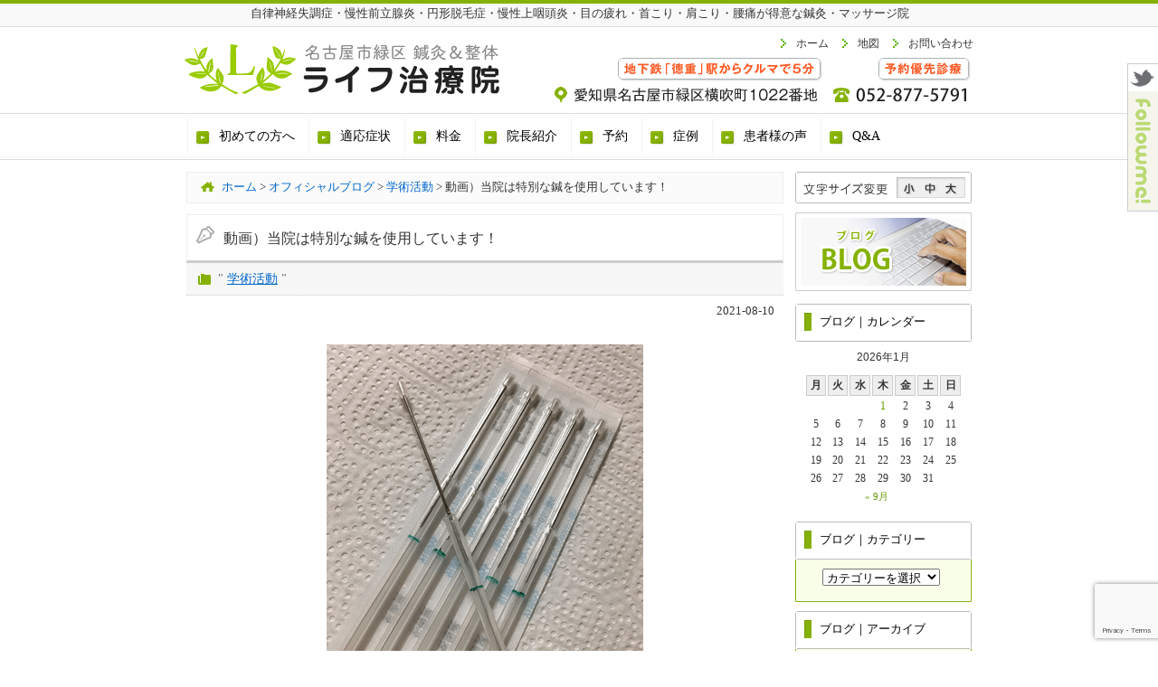

--- FILE ---
content_type: text/html; charset=UTF-8
request_url: https://www.life-89.com/gakujilyutu-katudou/10625/
body_size: 12176
content:
<!DOCTYPE html>
<html lang="ja" prefix="og: http://ogp.me/ns# fb: http://ogp.me/ns/fb#  article: http://ogp.me/ns/article#"><head>
<meta charset="UTF-8">
<meta name="description" content="名古屋市緑区の鍼灸・マッサージ・指圧。臨床経験３０年以上の院長がお１人づつの体調に合わせた完全オーダーメードの鍼灸施術を実施しています。自律神経失調症、慢性前立腺炎、慢性上咽頭炎、肩こり、腰痛、円形脱毛症、不妊症でお悩みの方はお気軽にご相談ください" />
<meta name="keywords" content="はり,灸,整体,肩こり,腰痛,自律神経,慢性上咽頭炎,Bスポット療法,慢性前立腺炎,円形脱毛症" />
<!--[if lt IE 9]>
<script type="text/javascript" src="http://html5shim.googlecode.com/svn/trunk/html5.js"></script>
<![endif]-->
<!--<link rel="stylesheet" href="https://www.life-89.com/websystem/wp-content/themes/mukaeru_child/style.css" type="text/css" media="all" />-->
<link rel="stylesheet" href="https://use.fontawesome.com/releases/v5.9.0/css/all.css">
<link rel="alternate" type="application/rss+xml" title="名古屋市緑区/はり・灸・マッサージ・指圧/ライフ治療院 RSS Feed" href="https://www.life-89.com/feed/" />
<link rel="alternate" type="application/atom+xml" title="名古屋市緑区/はり・灸・マッサージ・指圧/ライフ治療院 Atom Feed" href="https://www.life-89.com/feed/atom/" />
<link rel="pingback" href="https://www.life-89.com/websystem/xmlrpc.php" />

<title>動画）当院は特別な鍼を使用しています！ | 名古屋市緑区/はり・灸・マッサージ・指圧/ライフ治療院</title>
<link rel='dns-prefetch' href='//use.fontawesome.com' />
<link rel='dns-prefetch' href='//www.google.com' />
<link rel='stylesheet' id='contact-form-7-css'  href='https://www.life-89.com/websystem/wp-content/plugins/contact-form-7/includes/css/styles.css?ver=5.2.2' type='text/css' media='all' />
<link rel='stylesheet' id='wc-gallery-style-css'  href='https://www.life-89.com/websystem/wp-content/plugins/wc-gallery/includes/css/style.css?ver=1.67' type='text/css' media='all' />
<link rel='stylesheet' id='wc-gallery-popup-style-css'  href='https://www.life-89.com/websystem/wp-content/plugins/wc-gallery/includes/css/magnific-popup.css?ver=1.1.0' type='text/css' media='all' />
<link rel='stylesheet' id='wc-gallery-flexslider-style-css'  href='https://www.life-89.com/websystem/wp-content/plugins/wc-gallery/includes/vendors/flexslider/flexslider.css?ver=2.6.1' type='text/css' media='all' />
<link rel='stylesheet' id='wc-gallery-owlcarousel-style-css'  href='https://www.life-89.com/websystem/wp-content/plugins/wc-gallery/includes/vendors/owlcarousel/assets/owl.carousel.css?ver=2.1.4' type='text/css' media='all' />
<link rel='stylesheet' id='wc-gallery-owlcarousel-theme-style-css'  href='https://www.life-89.com/websystem/wp-content/plugins/wc-gallery/includes/vendors/owlcarousel/assets/owl.theme.default.css?ver=2.1.4' type='text/css' media='all' />
<link rel='stylesheet' id='parent-style-css'  href='https://www.life-89.com/websystem/wp-content/themes/mukaeru/style.css?ver=5.5.17' type='text/css' media='all' />
<link rel='stylesheet' id='child-style-css'  href='https://www.life-89.com/websystem/wp-content/themes/mukaeru_child/style.css?ver=5.5.17' type='text/css' media='all' />
<script type='text/javascript' src='https://www.life-89.com/websystem/wp-includes/js/jquery/jquery.js?ver=1.12.4-wp' id='jquery-core-js'></script>
<script type='text/javascript' src='https://www.life-89.com/websystem/wp-includes/js/jquery/jquery-migrate.min.js?ver=1.4.1' id='jquery-migrate-js'></script>
<link rel="https://api.w.org/" href="https://www.life-89.com/wp-json/" /><link rel="alternate" type="application/json" href="https://www.life-89.com/wp-json/wp/v2/posts/10625" /><link rel="EditURI" type="application/rsd+xml" title="RSD" href="https://www.life-89.com/websystem/xmlrpc.php?rsd" />
<link rel="wlwmanifest" type="application/wlwmanifest+xml" href="https://www.life-89.com/websystem/wp-includes/wlwmanifest.xml" /> 
<link rel='prev' title='伊藤超短波製  IM-2000の説明がありました！' href='https://www.life-89.com/%e7%89%a9%e7%90%86%e7%99%82%e6%b3%95%e3%81%ab%e3%81%a4%e3%81%84%e3%81%a6/10620/' />
<link rel='next' title='学術大会でリモート講演をします！' href='https://www.life-89.com/gakujilyutu-katudou/10647/' />
<link rel="canonical" href="https://www.life-89.com/gakujilyutu-katudou/10625/" />
<link rel='shortlink' href='https://www.life-89.com/?p=10625' />
<link rel="alternate" type="application/json+oembed" href="https://www.life-89.com/wp-json/oembed/1.0/embed?url=https%3A%2F%2Fwww.life-89.com%2Fgakujilyutu-katudou%2F10625%2F" />
<link rel="alternate" type="text/xml+oembed" href="https://www.life-89.com/wp-json/oembed/1.0/embed?url=https%3A%2F%2Fwww.life-89.com%2Fgakujilyutu-katudou%2F10625%2F&#038;format=xml" />
    <style type="text/css">
    a {
        color: #669900;
    }
    a:hover {
        color: #B2B200;
    }
    #menu-drop a {
        color: #000000;
    }
    #menu-drop a.hover {
        color: #B2B200;
    }
    @font-face { 
        font-family: "MyYuGothicM"; 
        font-weight: normal; 
        src: local("YuGothic-Medium"), /* Postscript name */ 
        local("Yu Gothic Medium"), /* for Chrome */ 
        local("YuGothic-Regular"); /* Mediumがない場合 */ 
    } 
    @font-face { 
        font-family: "MyYuGothicM"; 
        font-weight: bold; 
        src: local("YuGothic-Bold"), /* Postscript name */ 
        local("Yu Gothic"); /* for Chrome */ 
    }
    body {
        font-family: "ヒラギノ角ゴ Pro W3", "Hiragino Kaku Gothic Pro", "メイリオ", Meiryo, "小塚ゴシック Std R", "Kozuka Mincho Std", "ＭＳ Ｐゴシック";
    }
    </style>
<style type="text/css" id="custom-background-css">
body.custom-background { background-color: #ffffff; }
</style>
	<link rel="icon" href="https://www.life-89.com/websystem/wp-content/uploads/2017/03/cropped-site_icon_01-32x32.png" sizes="32x32" />
<link rel="icon" href="https://www.life-89.com/websystem/wp-content/uploads/2017/03/cropped-site_icon_01-192x192.png" sizes="192x192" />
<link rel="apple-touch-icon" href="https://www.life-89.com/websystem/wp-content/uploads/2017/03/cropped-site_icon_01-180x180.png" />
<meta name="msapplication-TileImage" content="https://www.life-89.com/websystem/wp-content/uploads/2017/03/cropped-site_icon_01-270x270.png" />

<!-- BEGIN Analytics Insights v6.3.6 - https://wordpress.org/plugins/analytics-insights/ -->
<script async src="https://www.googletagmanager.com/gtag/js?id=G-Z2N7VE1QRT"></script>
<script>
  window.dataLayer = window.dataLayer || [];
  function gtag(){dataLayer.push(arguments);}
  gtag('js', new Date());
  gtag('config', 'G-Z2N7VE1QRT');
  if (window.performance) {
    var timeSincePageLoad = Math.round(performance.now());
    gtag('event', 'timing_complete', {
      'name': 'load',
      'value': timeSincePageLoad,
      'event_category': 'JS Dependencies'
    });
  }
</script>
<!-- END Analytics Insights -->

<script type='text/javascript' src="https://www.life-89.com/websystem/wp-content/themes/mukaeru/js/common.js"></script>
<script type='text/javascript' src="https://www.life-89.com/websystem/wp-content/themes/mukaeru/js/jquery.drop.js"></script>

<meta property="og:type" content="article"/>
<meta property="og:locale" content="ja_JP" />
<meta property="og:url" content="https://www.life-89.com/gakujilyutu-katudou/10625/" />
<meta property="og:site_name" content="名古屋市緑区/はり・灸・マッサージ・指圧/ライフ治療院" />
<meta property="og:image" content="https://www.life-89.com/websystem/wp-content/uploads/2017/03/ogp_01.png" />
<meta property="og:title" content="動画）当院は特別な鍼を使用しています！ | 名古屋市緑区/はり・灸・マッサージ・指圧/ライフ治療院" />
<meta property="og:description" content="名古屋市緑区の鍼灸・マッサージ・指圧。臨床経験３０年以上の院長がお１人づつの体調に合わせた完全オーダーメードの鍼灸施術を実施しています。自律神経失調症、慢性前立腺炎、慢性上咽頭炎、肩こり、腰痛、円形脱毛症、不妊症でお悩みの方はお気軽にご相談ください" />

<script src="https://www.life-89.com/websystem/wp-content/themes/mukaeru/js/jQueryAutoHeight.js"></script>
<script>
jQuery(function($){
$(function(){
			$('.wp-tag-cloud li').autoHeight();
});
});
</script>
<script>
  (function(i,s,o,g,r,a,m){i['GoogleAnalyticsObject']=r;i[r]=i[r]||function(){
  (i[r].q=i[r].q||[]).push(arguments)},i[r].l=1*new Date();a=s.createElement(o),
  m=s.getElementsByTagName(o)[0];a.async=1;a.src=g;m.parentNode.insertBefore(a,m)
  })(window,document,'script','https://www.google-analytics.com/analytics.js','ga');

  ga('create', 'UA-68321403-22', 'auto');
  ga('send', 'pageview');

</script>
<meta name="google-site-verification" content="E1h7WMILbhRud_LDeHhhY2aeCYOyFPKG8WfpAI16ZmM" />
</head>
<body id="body_top" class="custom-background">
<div id="fb-root"></div>
<!--[if lte IE 6.0]>
<span style="border: 1px solid #ff6600; padding: 10px; background-color: #FFFFCC; display: block; line-height: 2em; text-align: center;">あなたは旧式ブラウザをご利用中です。<br />
サイト内の情報が正しく表示できない可能性がございますので、ブラウザのアップグレードをおすすめします。<br />
バージョンについての情報は各メーカーのウェブサイトをご確認ください。　※また<a href="http://www.google.co.jp/chrome/" target="_blank">推奨ブラウザ</a>をお使いいただく方がより快適にご利用いただけます。</span>
<![endif]-->
<header id="header-all">
<div id="header_01">
<div id="headerimg"><span>自律神経失調症・慢性前立腺炎・円形脱毛症・慢性上咽頭炎・目の疲れ・首こり・肩こり・腰痛が得意な鍼灸・マッサージ院</span>
</div>
<div class="headerimg_left">
	<a href="https://www.life-89.com/"><img src="https://www.life-89.com/websystem/wp-content/uploads/2017/03/header_navi_img_01.png" alt="名古屋市緑区の鍼灸整体院 - ライフ治療院" width="360" height="75" /></a>
	
	</div>
	<div class="headerimg_right"><div id="global_menu"><ul><li id="global_menu_left"><a href="https://www.life-89.com/access-map/"><img src="https://www.life-89.com/websystem/wp-content/uploads/2017/02/header_navi_img_02.png" alt="愛知県名古屋市緑区横吹町1022番地" width="320" height="60" /></a></li>
			
	<li id="global_menu_right"><a href="tel:052-877-5791" target="_self"><img src="https://www.life-89.com/websystem/wp-content/uploads/2017/02/header_navi_img_03.png" alt="052-877-5791" width="165" height="60" /></a></li></ul></div></div>
			
		<div id="global_textlink"><ul><li><a href="https://www.life-89.com/">ホーム</a></li>
				
			<li><a href="https://www.life-89.com/access-map/">地図</a></li>
				
			<li><a href="https://www.life-89.com/contact/">お問い合わせ</a></li></ul></div>
			
</div><!--header_01-->
</header><!--header-all-->

<div id="menu-headers">
<div id="drop" role="navigation">
<nav class="menu-header"><ul id="menu-drop" class="menu"><li id="menu-item-288" class="menu-item menu-item-type-post_type menu-item-object-page menu-item-has-children menu-item-288"><a href="https://www.life-89.com/first/"><span>初めての方へ</span></a>
<ul class="sub-menu">
	<li id="menu-item-287" class="menu-item menu-item-type-post_type menu-item-object-page menu-item-287"><a href="https://www.life-89.com/first/prejudice/"><span>当院のこだわり</span></a></li>
	<li id="menu-item-286" class="menu-item menu-item-type-post_type menu-item-object-page menu-item-286"><a href="https://www.life-89.com/first/merit/"><span>安全で衛生的な治療</span></a></li>
	<li id="menu-item-285" class="menu-item menu-item-type-post_type menu-item-object-page menu-item-285"><a href="https://www.life-89.com/first/flow/"><span>施術の流れ</span></a></li>
	<li id="menu-item-8065" class="menu-item menu-item-type-post_type menu-item-object-page menu-item-8065"><a href="https://www.life-89.com/first/%e5%bd%93%e9%99%a2%e3%81%ae%e6%b2%bb%e7%99%82%e6%b3%95/"><span>当院の治療法</span></a></li>
	<li id="menu-item-7581" class="menu-item menu-item-type-post_type menu-item-object-page menu-item-7581"><a href="https://www.life-89.com/first/%e3%82%88%e3%81%8f%e3%82%8f%e3%81%8b%e3%82%8b%e9%8d%bc%e7%81%b8%e6%b2%bb%e7%99%82/"><span>鍼灸が効くメカニズムは？</span></a></li>
</ul>
</li>
<li id="menu-item-359" class="menu-item menu-item-type-post_type menu-item-object-page menu-item-has-children menu-item-359"><a href="https://www.life-89.com/tekiousyouzyou/"><span>適応症状</span></a>
<ul class="sub-menu">
	<li id="menu-item-6935" class="menu-item menu-item-type-post_type menu-item-object-page menu-item-6935"><a href="https://www.life-89.com/tekiousyouzyou/jiritushinkei/"><span>自律神経失調症でお悩みの方へ</span></a></li>
	<li id="menu-item-6936" class="menu-item menu-item-type-post_type menu-item-object-page menu-item-6936"><a href="https://www.life-89.com/tekiousyouzyou/manseizen/"><span>慢性前立腺炎</span></a></li>
	<li id="menu-item-6937" class="menu-item menu-item-type-post_type menu-item-object-page menu-item-6937"><a href="https://www.life-89.com/tekiousyouzyou/enkei/"><span>円形脱毛症でお悩みの方へ</span></a></li>
	<li id="menu-item-6938" class="menu-item menu-item-type-post_type menu-item-object-page menu-item-6938"><a href="https://www.life-89.com/tekiousyouzyou/funin/"><span>不妊症(不育症)でお悩みの方へ</span></a></li>
	<li id="menu-item-6940" class="menu-item menu-item-type-post_type menu-item-object-page menu-item-6940"><a href="https://www.life-89.com/tekiousyouzyou/menotsukare/"><span>目の疲れ・眼精疲労でお悩みの方に</span></a></li>
	<li id="menu-item-6939" class="menu-item menu-item-type-post_type menu-item-object-page menu-item-6939"><a href="https://www.life-89.com/tekiousyouzyou/kubikori/"><span>肩こり・首こりでお悩みの方へ</span></a></li>
</ul>
</li>
<li id="menu-item-354" class="menu-item menu-item-type-post_type menu-item-object-page menu-item-354"><a href="https://www.life-89.com/charge/"><span>料金</span></a></li>
<li id="menu-item-325" class="menu-item menu-item-type-post_type menu-item-object-page menu-item-has-children menu-item-325"><a href="https://www.life-89.com/staff/"><span>院長紹介</span></a>
<ul class="sub-menu">
	<li id="menu-item-9261" class="menu-item menu-item-type-post_type menu-item-object-page menu-item-9261"><a href="https://www.life-89.com/staff/%e5%8c%bb%e5%b8%ab%e3%81%ae%e3%81%94%e6%8e%a8%e8%96%a6/"><span>医師のご推薦</span></a></li>
	<li id="menu-item-9274" class="menu-item menu-item-type-post_type menu-item-object-page menu-item-9274"><a href="https://www.life-89.com/staff/%e5%b8%ab%e4%ba%8b%e3%81%97%e3%81%9f%e5%85%88%e7%94%9f/"><span>師事した先生</span></a></li>
</ul>
</li>
<li id="menu-item-326" class="menu-item menu-item-type-post_type menu-item-object-page menu-item-326"><a href="https://www.life-89.com/reservation/"><span>予約</span></a></li>
<li id="menu-item-389" class="menu-item menu-item-type-post_type menu-item-object-page menu-item-has-children menu-item-389"><a href="https://www.life-89.com/case/"><span>症例</span></a>
<ul class="sub-menu">
	<li id="menu-item-8484" class="menu-item menu-item-type-post_type menu-item-object-page menu-item-8484"><a href="https://www.life-89.com/%e8%87%aa%e5%be%8b%e7%a5%9e%e7%b5%8c%e5%a4%b1%e8%aa%bf%e7%97%87%e3%81%ae%e7%97%87%e4%be%8b/"><span>自律神経失調症の症例</span></a></li>
</ul>
</li>
<li id="menu-item-409" class="menu-item menu-item-type-post_type menu-item-object-page menu-item-409"><a href="https://www.life-89.com/voices/"><span>患者様の声</span></a></li>
<li id="menu-item-410" class="menu-item menu-item-type-post_type menu-item-object-page menu-item-410"><a href="https://www.life-89.com/faq/"><span>Q&#038;A</span></a></li>
</ul></nav></div><!-- #access -->
<div id="menu-headers_end"></div>
</div><!-- #menu-headers -->

<div id="main" class="main_contents">

<div id="contents">

<div id="content" class="narrowcolumn_left">

<div class="breadcrumbs" typeof="BreadcrumbList" vocab="http://schema.org/"><div class="kuzu"><div class="way"><div class="kuzuhome"></div><!-- Breadcrumb NavXT 6.5.0 -->
<span property="itemListElement" typeof="ListItem"><a property="item" typeof="WebPage" title="Go to 名古屋市緑区/はり・灸・マッサージ・指圧/ライフ治療院." href="https://www.life-89.com" class="home" ><span property="name">ホーム</span></a><meta property="position" content="1"></span> &gt; <span property="itemListElement" typeof="ListItem"><a property="item" typeof="WebPage" title="Go to オフィシャルブログ." href="https://www.life-89.com/blog/" class="post-root post post-post" ><span property="name">オフィシャルブログ</span></a><meta property="position" content="2"></span> &gt; <span property="itemListElement" typeof="ListItem"><a property="item" typeof="WebPage" title="Go to the 学術活動 category archives." href="https://www.life-89.com/category/gakujilyutu-katudou/" class="taxonomy category" ><span property="name">学術活動</span></a><meta property="position" content="3"></span> &gt; <span class="post post-post current-item">動画）当院は特別な鍼を使用しています！</span></div></div><!--kuzu--></div>	

<div class="post" id="post-10625">

<h1 id="post_blog_h2">動画）当院は特別な鍼を使用しています！</h1>
<div class="post_blog_h2_class">" <a href="https://www.life-89.com/category/gakujilyutu-katudou/" rel="category tag">学術活動</a> "</div>
<p class="day_blog_single" style="background:none; display:block; overflow: hidden; text-align:right; font-size:0.8em; margin-bottom: 15px; padding-right:10px;">2021-08-10</p><main class="entry">

	
				<p><img loading="lazy" class="aligncenter size-full wp-image-10418" src="https://www.life-89.com/websystem/wp-content/uploads/2020/12/918f68f1d57e9803aad9d523cceb291a.png" alt="" width="350" height="458" srcset="https://www.life-89.com/websystem/wp-content/uploads/2020/12/918f68f1d57e9803aad9d523cceb291a.png 350w, https://www.life-89.com/websystem/wp-content/uploads/2020/12/918f68f1d57e9803aad9d523cceb291a-229x300.png 229w" sizes="(max-width: 350px) 100vw, 350px" />当院で使用している鍼メーカーの日進医療器製ユニコK-Ⅱ型の動画が新しくなりました。</p>
<p>一般の鍼と違い、鍼を保持する押し手が直接鍼体に触れないために衛生的なクリーンニードルが可能です。</p>
<p>コロナ禍だからこそ、K-Ⅱ型のような衛生的な鍼がもっと注目をされるべきだと思います。</p>
<p><iframe src="//www.youtube.com/embed/l_fwnbBwGcs" width="560" height="314" allowfullscreen="allowfullscreen"></iframe></p>

								





<div class="editor-box">
	<div class="editor-header">
	この記事を書いた人
	</div>
	<div class="editor-inner">
		<div class="editor-left">
			<div class="editor-img">
				<img src="https://www.life-89.com/websystem/wp-content/uploads/2017/02/b_120x160.gif" />
			</div>
			<div class="editor-sns">
				<a href="https://twitter.com/nagoya_life89"><img src="https://www.life-89.com/websystem/wp-content/themes/mukaeru/images/social/2.png"></a><a href="https://www.youtube.com/channel/UCgW5jMiaG8nLXBTi8Smw69A"><img src="https://www.life-89.com/websystem/wp-content/themes/mukaeru/images/social/5.png"></a><a href="https://www.facebook.com/ライフ治療院-281756911893187/"><img src="https://www.life-89.com/websystem/wp-content/themes/mukaeru/images/social/1.png"></a>			</div>
		</div>
		<div class="editor-right">
			<div class="editor-name">
			<span class="vcard"><a class="url fn n" href="https://www.life-89.com/author/profile/hiroshi-matsumori/" title="院長：松森 裕司" rel="me">院長：松森 裕司</a></span>			</div>
			<div class="editor-profile">
				<p>ライフ治療院院長 予約制052-877-5791<br />
国家資格保持者による、はり灸・マッサージ・整体をいたします。</p>
<p>【国家資格】</p>
<p>◎あん摩マッサージ指圧師<br />
◎はり師</p>
<p>◎きゅう師<br />
【認定】</p>
<p>鍼灸心理師　良導絡専門師</p>
			</div>
		</div>
	</div>
</div>

<div class="navigation_clearfix">
<div class="navigation_clearfix_alignleft"><a href="https://www.life-89.com/gakujilyutu-katudou/10576/" title="コロナ感染症に万全な対策をして実技講習を実施しました！">&larr; コロナ感染症に万全な対策をして実技講習...</a></div>
<div class="navigation_clearfix_alignright"><a href="https://www.life-89.com/gakujilyutu-katudou/10647/" title="学術大会でリモート講演をします！">学術大会でリモート講演をします！ &rarr;</a></div>
</div><!-- navigation clearfix -->



<div class="entry-utility">
カテゴリー： <a href="https://www.life-89.com/category/gakujilyutu-katudou/" rel="category tag">学術活動</a>. </div><!-- .entry-utility -->
					
					
</main>
			
			
<div class="social-box">
    
<ul class="share_bt">
<li>
<span class="tweetButton">
<a href="https://twitter.com/share" class="twitter-share-button" data-url="https://www.life-89.com/gakujilyutu-katudou/10625/" data-count="horizontal" data-via="imdexjp" data-text="動画）当院は特別な鍼を使用しています！" data-lang="ja">ツイート</a>
</span>
</li>
<li class="fb_bt">	
<div class="fb-like" data-href="https://www.life-89.com/gakujilyutu-katudou/10625/" data-layout="button" data-action="like" data-size="small" data-show-faces="false" data-share="true" data-lazy="true"></div>
</li>
<li>
<div class="g-plusone" data-size="medium" data-annotation="none"></div>
</li>
<li>
<span class="hatebuButton"><a href="http://b.hatena.ne.jp/entry/" class="hatena-bookmark-button" data-hatena-bookmark-layout="basic-counter" title="このエントリーをはてなブックマークに追加"><img src="https://b.st-hatena.com/images/entry-button/button-only@2x.png" alt="このエントリーをはてなブックマークに追加" width="20" height="20" style="border: none;" /></a></span>
</li>
<li>
<div class="line-it-button" data-lang="ja" data-type="share-a" data-url="https://media.line.me/ja/how_to_install#lineitbutton" style="display: none;"></div>
</li>
<li>
<span class="mixiButton"><a href="http://static.mixi.jp/share.pl" class="mixi-check-button" data-button="button-6">チェック</a></span>
</li>	
<!-- <span class="greeButton"><iframe src="http://share.gree.jp/share?url=https://www.life-89.com/gakujilyutu-katudou/10625/&type=0&height=21" scrolling="no" frameborder="0" marginwidth="0" marginheight="0" style="border:none; overflow:hidden; width:81px; height:21px;" allowTransparency="true"></iframe></span>-->
<li>
<span style="display: inline; margin-right: 10px; " >
<a href="https://getpocket.com/save"
class="pocket-btn"
data-lang="en"
data-save-url="https://www.life-89.com/gakujilyutu-katudou/10625/"
data-pocket-count="none"
data-pocket-align="left" ></a></span>
</li>
</ul></div>
		




			
		
		
		
		
		
		
		<!--<p class="nocomments">コメントは受け付けていません。</p>-->

	

  


    	
	
<div id="contents_info">
<ul>
<li class="contents_info_li_01"><li class="contents_info_li_01"><a href="tel:052-877-5791"><img src="https://www.life-89.com/websystem/wp-content/uploads/2017/02/contents_info_1.jpg"052-877-5791 width="196" height="70" /></a></li></li>
<li class="contents_info_li_02"><li class="contents_info_li_02"><a href="https://www.life-89.com/access-map/"><img src="https://www.life-89.com/websystem/wp-content/uploads/2017/02/contents_info_2.jpg"愛知県名古屋市緑区横吹町1022番地 width="220" height="70" /></a></li></li>
<li class="contents_info_li_03"><li class="contents_info_li_03"><a href="https://www.life-89.com/contact/"><img src="https://www.life-89.com/websystem/wp-content/uploads/2017/02/contents_info_3.jpg"お問い合わせ width="222" height="70" /></a></li></li>
</ul>
</div>
		
			
		</div>

	
</div>
	
<div id="main_sidebar_right">

<ul>
						
<li id="textsize_widget">
<ul class="textsize_change">
	<li><a href="#" id="text_size_S"></a></li>
	<li><a href="#" id="text_size_M"></a></li>
	<li><a href="#" id="text_size_L"></a></li>
</ul>
<script type="text/javascript" src="https://www.life-89.com/websystem/wp-content/themes/mukaeru/js/jquery.textresizer.js"></script>
<script type="text/javascript" src="https://www.life-89.com/websystem/wp-content/themes/mukaeru/js/jquery.cookie.js"></script>
<script>
jQuery(function(){
jQuery(".textsize_change a").textresizer({
target: "#headerimg,#global_textlink,#content,#menu-headers,#main_sidebar_right,#main_sidebar_left,#footer_bg"
});
});
</script>
</li><li id="widget_sp_image-7" class="widget widget_sp_image"><a href="https://www.life-89.com/blog" target="_self" class="widget_sp_image-image-link"><img width="195" height="87" class="attachment-full" style="max-width: 100%;" src="https://www.life-89.com/websystem/wp-content/uploads/2017/02/banner-blog.jpg" /></a></li><li id="calendar-2" class="widget widget_calendar"><div class="widgettitle">ブログ｜カレンダー</div><div class="h2_botom"></div><div id="calendar_wrap" class="calendar_wrap"><table id="wp-calendar" class="wp-calendar-table">
	<caption>2026年1月</caption>
	<thead>
	<tr>
		<th scope="col" title="月曜日">月</th>
		<th scope="col" title="火曜日">火</th>
		<th scope="col" title="水曜日">水</th>
		<th scope="col" title="木曜日">木</th>
		<th scope="col" title="金曜日">金</th>
		<th scope="col" title="土曜日">土</th>
		<th scope="col" title="日曜日">日</th>
	</tr>
	</thead>
	<tbody>
	<tr>
		<td colspan="3" class="pad">&nbsp;</td><td><a href="https://www.life-89.com/date/2026/01/01/" aria-label="2026年1月1日 に投稿を公開">1</a></td><td>2</td><td>3</td><td>4</td>
	</tr>
	<tr>
		<td>5</td><td>6</td><td>7</td><td>8</td><td>9</td><td>10</td><td>11</td>
	</tr>
	<tr>
		<td>12</td><td>13</td><td>14</td><td>15</td><td>16</td><td>17</td><td id="today">18</td>
	</tr>
	<tr>
		<td>19</td><td>20</td><td>21</td><td>22</td><td>23</td><td>24</td><td>25</td>
	</tr>
	<tr>
		<td>26</td><td>27</td><td>28</td><td>29</td><td>30</td><td>31</td>
		<td class="pad" colspan="1">&nbsp;</td>
	</tr>
	</tbody>
	</table><nav aria-label="前と次の月" class="wp-calendar-nav">
		<span class="wp-calendar-nav-prev"><a href="https://www.life-89.com/date/2025/09/">&laquo; 9月</a></span>
		<span class="pad">&nbsp;</span>
		<span class="wp-calendar-nav-next">&nbsp;</span>
	</nav></div></li><li id="categories-3" class="widget widget_categories"><div class="widgettitle">ブログ｜カテゴリー</div><div class="h2_botom"></div><form action="https://www.life-89.com" method="get"><label class="screen-reader-text" for="cat">ブログ｜カテゴリー</label><select  name='cat' id='cat' class='postform' >
	<option value='-1'>カテゴリーを選択</option>
	<option class="level-0" value="42">物理療法について&nbsp;&nbsp;(4)</option>
	<option class="level-0" value="41">慢性疼痛&nbsp;&nbsp;(2)</option>
	<option class="level-0" value="38">良導絡自律神経調整療法&nbsp;&nbsp;(12)</option>
	<option class="level-0" value="36">美容鍼について&nbsp;&nbsp;(1)</option>
	<option class="level-0" value="35">頭痛&nbsp;&nbsp;(3)</option>
	<option class="level-0" value="22">不妊症&nbsp;&nbsp;(7)</option>
	<option class="level-0" value="13">円形脱毛症&nbsp;&nbsp;(9)</option>
	<option class="level-0" value="2">学術活動&nbsp;&nbsp;(98)</option>
	<option class="level-0" value="20">慢性上咽頭炎&nbsp;&nbsp;(23)</option>
	<option class="level-0" value="26">慢性前立腺炎&nbsp;&nbsp;(11)</option>
	<option class="level-0" value="21">症状ピックアップ&nbsp;&nbsp;(21)</option>
	<option class="level-0" value="27">目の疲れ（眼精疲労）&nbsp;&nbsp;(2)</option>
	<option class="level-0" value="24">肩こり&nbsp;&nbsp;(6)</option>
	<option class="level-0" value="23">腰痛&nbsp;&nbsp;(7)</option>
	<option class="level-0" value="25">自律神経失調症&nbsp;&nbsp;(18)</option>
	<option class="level-0" value="33">鍼灸カウンセリング&nbsp;&nbsp;(13)</option>
	<option class="level-0" value="7">院長のブログ&nbsp;&nbsp;(149)</option>
	<option class="level-0" value="3">雑記&nbsp;&nbsp;(9)</option>
</select>
</form>
<script type="text/javascript">
/* <![CDATA[ */
(function() {
	var dropdown = document.getElementById( "cat" );
	function onCatChange() {
		if ( dropdown.options[ dropdown.selectedIndex ].value > 0 ) {
			dropdown.parentNode.submit();
		}
	}
	dropdown.onchange = onCatChange;
})();
/* ]]> */
</script>

			</li><li id="archives-3" class="widget widget_archive"><div class="widgettitle">ブログ｜アーカイブ</div><div class="h2_botom"></div>		<label class="screen-reader-text" for="archives-dropdown-3">ブログ｜アーカイブ</label>
		<select id="archives-dropdown-3" name="archive-dropdown">
			
			<option value="">月を選択</option>
				<option value='https://www.life-89.com/date/2026/01/'> 2026年1月 &nbsp;(1)</option>
	<option value='https://www.life-89.com/date/2025/09/'> 2025年9月 &nbsp;(3)</option>
	<option value='https://www.life-89.com/date/2025/07/'> 2025年7月 &nbsp;(1)</option>
	<option value='https://www.life-89.com/date/2025/06/'> 2025年6月 &nbsp;(1)</option>
	<option value='https://www.life-89.com/date/2025/04/'> 2025年4月 &nbsp;(1)</option>
	<option value='https://www.life-89.com/date/2025/03/'> 2025年3月 &nbsp;(6)</option>
	<option value='https://www.life-89.com/date/2024/11/'> 2024年11月 &nbsp;(1)</option>
	<option value='https://www.life-89.com/date/2024/09/'> 2024年9月 &nbsp;(1)</option>
	<option value='https://www.life-89.com/date/2024/08/'> 2024年8月 &nbsp;(1)</option>
	<option value='https://www.life-89.com/date/2024/06/'> 2024年6月 &nbsp;(2)</option>
	<option value='https://www.life-89.com/date/2024/05/'> 2024年5月 &nbsp;(4)</option>
	<option value='https://www.life-89.com/date/2024/02/'> 2024年2月 &nbsp;(1)</option>
	<option value='https://www.life-89.com/date/2023/11/'> 2023年11月 &nbsp;(2)</option>
	<option value='https://www.life-89.com/date/2023/10/'> 2023年10月 &nbsp;(1)</option>
	<option value='https://www.life-89.com/date/2023/09/'> 2023年9月 &nbsp;(2)</option>
	<option value='https://www.life-89.com/date/2023/03/'> 2023年3月 &nbsp;(3)</option>
	<option value='https://www.life-89.com/date/2023/02/'> 2023年2月 &nbsp;(2)</option>
	<option value='https://www.life-89.com/date/2022/12/'> 2022年12月 &nbsp;(1)</option>
	<option value='https://www.life-89.com/date/2022/11/'> 2022年11月 &nbsp;(1)</option>
	<option value='https://www.life-89.com/date/2022/10/'> 2022年10月 &nbsp;(1)</option>
	<option value='https://www.life-89.com/date/2022/09/'> 2022年9月 &nbsp;(1)</option>
	<option value='https://www.life-89.com/date/2022/07/'> 2022年7月 &nbsp;(3)</option>
	<option value='https://www.life-89.com/date/2022/06/'> 2022年6月 &nbsp;(1)</option>
	<option value='https://www.life-89.com/date/2022/03/'> 2022年3月 &nbsp;(2)</option>
	<option value='https://www.life-89.com/date/2022/02/'> 2022年2月 &nbsp;(1)</option>
	<option value='https://www.life-89.com/date/2021/12/'> 2021年12月 &nbsp;(2)</option>
	<option value='https://www.life-89.com/date/2021/11/'> 2021年11月 &nbsp;(2)</option>
	<option value='https://www.life-89.com/date/2021/10/'> 2021年10月 &nbsp;(1)</option>
	<option value='https://www.life-89.com/date/2021/08/'> 2021年8月 &nbsp;(4)</option>
	<option value='https://www.life-89.com/date/2021/07/'> 2021年7月 &nbsp;(2)</option>
	<option value='https://www.life-89.com/date/2021/06/'> 2021年6月 &nbsp;(1)</option>
	<option value='https://www.life-89.com/date/2021/05/'> 2021年5月 &nbsp;(1)</option>
	<option value='https://www.life-89.com/date/2021/04/'> 2021年4月 &nbsp;(8)</option>
	<option value='https://www.life-89.com/date/2021/03/'> 2021年3月 &nbsp;(1)</option>
	<option value='https://www.life-89.com/date/2021/01/'> 2021年1月 &nbsp;(2)</option>
	<option value='https://www.life-89.com/date/2020/12/'> 2020年12月 &nbsp;(5)</option>
	<option value='https://www.life-89.com/date/2020/10/'> 2020年10月 &nbsp;(1)</option>
	<option value='https://www.life-89.com/date/2020/08/'> 2020年8月 &nbsp;(3)</option>
	<option value='https://www.life-89.com/date/2020/07/'> 2020年7月 &nbsp;(3)</option>
	<option value='https://www.life-89.com/date/2020/06/'> 2020年6月 &nbsp;(1)</option>
	<option value='https://www.life-89.com/date/2020/05/'> 2020年5月 &nbsp;(5)</option>
	<option value='https://www.life-89.com/date/2020/04/'> 2020年4月 &nbsp;(4)</option>
	<option value='https://www.life-89.com/date/2020/03/'> 2020年3月 &nbsp;(4)</option>
	<option value='https://www.life-89.com/date/2020/02/'> 2020年2月 &nbsp;(2)</option>
	<option value='https://www.life-89.com/date/2020/01/'> 2020年1月 &nbsp;(1)</option>
	<option value='https://www.life-89.com/date/2019/12/'> 2019年12月 &nbsp;(4)</option>
	<option value='https://www.life-89.com/date/2019/11/'> 2019年11月 &nbsp;(8)</option>
	<option value='https://www.life-89.com/date/2019/10/'> 2019年10月 &nbsp;(1)</option>
	<option value='https://www.life-89.com/date/2019/09/'> 2019年9月 &nbsp;(4)</option>
	<option value='https://www.life-89.com/date/2019/07/'> 2019年7月 &nbsp;(7)</option>
	<option value='https://www.life-89.com/date/2019/06/'> 2019年6月 &nbsp;(1)</option>
	<option value='https://www.life-89.com/date/2019/05/'> 2019年5月 &nbsp;(3)</option>
	<option value='https://www.life-89.com/date/2019/03/'> 2019年3月 &nbsp;(1)</option>
	<option value='https://www.life-89.com/date/2019/02/'> 2019年2月 &nbsp;(6)</option>
	<option value='https://www.life-89.com/date/2019/01/'> 2019年1月 &nbsp;(5)</option>
	<option value='https://www.life-89.com/date/2018/12/'> 2018年12月 &nbsp;(6)</option>
	<option value='https://www.life-89.com/date/2018/11/'> 2018年11月 &nbsp;(3)</option>
	<option value='https://www.life-89.com/date/2018/10/'> 2018年10月 &nbsp;(3)</option>
	<option value='https://www.life-89.com/date/2018/09/'> 2018年9月 &nbsp;(1)</option>
	<option value='https://www.life-89.com/date/2018/08/'> 2018年8月 &nbsp;(4)</option>
	<option value='https://www.life-89.com/date/2018/07/'> 2018年7月 &nbsp;(2)</option>
	<option value='https://www.life-89.com/date/2018/06/'> 2018年6月 &nbsp;(1)</option>
	<option value='https://www.life-89.com/date/2018/05/'> 2018年5月 &nbsp;(1)</option>
	<option value='https://www.life-89.com/date/2018/04/'> 2018年4月 &nbsp;(3)</option>
	<option value='https://www.life-89.com/date/2018/03/'> 2018年3月 &nbsp;(3)</option>
	<option value='https://www.life-89.com/date/2018/02/'> 2018年2月 &nbsp;(2)</option>
	<option value='https://www.life-89.com/date/2018/01/'> 2018年1月 &nbsp;(4)</option>
	<option value='https://www.life-89.com/date/2017/12/'> 2017年12月 &nbsp;(2)</option>
	<option value='https://www.life-89.com/date/2017/11/'> 2017年11月 &nbsp;(1)</option>
	<option value='https://www.life-89.com/date/2017/10/'> 2017年10月 &nbsp;(1)</option>
	<option value='https://www.life-89.com/date/2017/08/'> 2017年8月 &nbsp;(1)</option>
	<option value='https://www.life-89.com/date/2017/06/'> 2017年6月 &nbsp;(5)</option>
	<option value='https://www.life-89.com/date/2017/05/'> 2017年5月 &nbsp;(1)</option>
	<option value='https://www.life-89.com/date/2016/10/'> 2016年10月 &nbsp;(2)</option>
	<option value='https://www.life-89.com/date/2016/09/'> 2016年9月 &nbsp;(5)</option>
	<option value='https://www.life-89.com/date/2016/08/'> 2016年8月 &nbsp;(2)</option>
	<option value='https://www.life-89.com/date/2016/07/'> 2016年7月 &nbsp;(1)</option>
	<option value='https://www.life-89.com/date/2016/06/'> 2016年6月 &nbsp;(2)</option>
	<option value='https://www.life-89.com/date/2016/04/'> 2016年4月 &nbsp;(4)</option>
	<option value='https://www.life-89.com/date/2016/03/'> 2016年3月 &nbsp;(4)</option>
	<option value='https://www.life-89.com/date/2016/02/'> 2016年2月 &nbsp;(2)</option>
	<option value='https://www.life-89.com/date/2015/12/'> 2015年12月 &nbsp;(1)</option>
	<option value='https://www.life-89.com/date/2015/10/'> 2015年10月 &nbsp;(2)</option>
	<option value='https://www.life-89.com/date/2015/09/'> 2015年9月 &nbsp;(2)</option>
	<option value='https://www.life-89.com/date/2015/08/'> 2015年8月 &nbsp;(1)</option>
	<option value='https://www.life-89.com/date/2015/07/'> 2015年7月 &nbsp;(3)</option>
	<option value='https://www.life-89.com/date/2015/06/'> 2015年6月 &nbsp;(4)</option>
	<option value='https://www.life-89.com/date/2015/05/'> 2015年5月 &nbsp;(1)</option>
	<option value='https://www.life-89.com/date/2015/04/'> 2015年4月 &nbsp;(1)</option>
	<option value='https://www.life-89.com/date/2015/03/'> 2015年3月 &nbsp;(2)</option>
	<option value='https://www.life-89.com/date/2015/02/'> 2015年2月 &nbsp;(2)</option>
	<option value='https://www.life-89.com/date/2015/01/'> 2015年1月 &nbsp;(1)</option>
	<option value='https://www.life-89.com/date/2014/12/'> 2014年12月 &nbsp;(2)</option>
	<option value='https://www.life-89.com/date/2014/11/'> 2014年11月 &nbsp;(3)</option>
	<option value='https://www.life-89.com/date/2014/09/'> 2014年9月 &nbsp;(1)</option>
	<option value='https://www.life-89.com/date/2014/08/'> 2014年8月 &nbsp;(1)</option>
	<option value='https://www.life-89.com/date/2014/07/'> 2014年7月 &nbsp;(3)</option>
	<option value='https://www.life-89.com/date/2014/06/'> 2014年6月 &nbsp;(3)</option>
	<option value='https://www.life-89.com/date/2014/05/'> 2014年5月 &nbsp;(9)</option>
	<option value='https://www.life-89.com/date/2014/04/'> 2014年4月 &nbsp;(1)</option>
	<option value='https://www.life-89.com/date/2014/03/'> 2014年3月 &nbsp;(5)</option>
	<option value='https://www.life-89.com/date/2014/02/'> 2014年2月 &nbsp;(6)</option>
	<option value='https://www.life-89.com/date/2014/01/'> 2014年1月 &nbsp;(2)</option>
	<option value='https://www.life-89.com/date/2013/11/'> 2013年11月 &nbsp;(3)</option>
	<option value='https://www.life-89.com/date/2013/10/'> 2013年10月 &nbsp;(1)</option>
	<option value='https://www.life-89.com/date/2013/09/'> 2013年9月 &nbsp;(3)</option>
	<option value='https://www.life-89.com/date/2013/07/'> 2013年7月 &nbsp;(4)</option>
	<option value='https://www.life-89.com/date/2013/06/'> 2013年6月 &nbsp;(1)</option>
	<option value='https://www.life-89.com/date/2013/05/'> 2013年5月 &nbsp;(2)</option>
	<option value='https://www.life-89.com/date/2013/04/'> 2013年4月 &nbsp;(2)</option>
	<option value='https://www.life-89.com/date/2013/03/'> 2013年3月 &nbsp;(3)</option>
	<option value='https://www.life-89.com/date/2013/02/'> 2013年2月 &nbsp;(2)</option>
	<option value='https://www.life-89.com/date/2013/01/'> 2013年1月 &nbsp;(3)</option>
	<option value='https://www.life-89.com/date/2012/12/'> 2012年12月 &nbsp;(4)</option>
	<option value='https://www.life-89.com/date/2012/11/'> 2012年11月 &nbsp;(7)</option>
	<option value='https://www.life-89.com/date/2012/09/'> 2012年9月 &nbsp;(1)</option>
	<option value='https://www.life-89.com/date/2012/08/'> 2012年8月 &nbsp;(2)</option>
	<option value='https://www.life-89.com/date/2012/07/'> 2012年7月 &nbsp;(3)</option>
	<option value='https://www.life-89.com/date/2012/06/'> 2012年6月 &nbsp;(3)</option>
	<option value='https://www.life-89.com/date/2012/05/'> 2012年5月 &nbsp;(7)</option>
	<option value='https://www.life-89.com/date/2012/04/'> 2012年4月 &nbsp;(3)</option>
	<option value='https://www.life-89.com/date/2012/03/'> 2012年3月 &nbsp;(2)</option>
	<option value='https://www.life-89.com/date/2012/02/'> 2012年2月 &nbsp;(2)</option>
	<option value='https://www.life-89.com/date/2012/01/'> 2012年1月 &nbsp;(1)</option>
	<option value='https://www.life-89.com/date/2011/12/'> 2011年12月 &nbsp;(4)</option>
	<option value='https://www.life-89.com/date/2011/11/'> 2011年11月 &nbsp;(2)</option>
	<option value='https://www.life-89.com/date/2011/10/'> 2011年10月 &nbsp;(1)</option>
	<option value='https://www.life-89.com/date/2011/09/'> 2011年9月 &nbsp;(2)</option>
	<option value='https://www.life-89.com/date/2011/07/'> 2011年7月 &nbsp;(2)</option>
	<option value='https://www.life-89.com/date/2011/06/'> 2011年6月 &nbsp;(2)</option>
	<option value='https://www.life-89.com/date/2011/05/'> 2011年5月 &nbsp;(1)</option>
	<option value='https://www.life-89.com/date/2011/04/'> 2011年4月 &nbsp;(3)</option>
	<option value='https://www.life-89.com/date/2011/03/'> 2011年3月 &nbsp;(2)</option>
	<option value='https://www.life-89.com/date/2011/02/'> 2011年2月 &nbsp;(2)</option>
	<option value='https://www.life-89.com/date/2011/01/'> 2011年1月 &nbsp;(1)</option>
	<option value='https://www.life-89.com/date/2010/12/'> 2010年12月 &nbsp;(1)</option>
	<option value='https://www.life-89.com/date/2010/10/'> 2010年10月 &nbsp;(1)</option>
	<option value='https://www.life-89.com/date/2010/09/'> 2010年9月 &nbsp;(1)</option>
	<option value='https://www.life-89.com/date/2010/07/'> 2010年7月 &nbsp;(2)</option>
	<option value='https://www.life-89.com/date/2010/06/'> 2010年6月 &nbsp;(2)</option>
	<option value='https://www.life-89.com/date/2010/05/'> 2010年5月 &nbsp;(4)</option>
	<option value='https://www.life-89.com/date/2010/04/'> 2010年4月 &nbsp;(3)</option>
	<option value='https://www.life-89.com/date/2010/02/'> 2010年2月 &nbsp;(1)</option>
	<option value='https://www.life-89.com/date/2009/09/'> 2009年9月 &nbsp;(1)</option>
	<option value='https://www.life-89.com/date/2009/07/'> 2009年7月 &nbsp;(2)</option>
	<option value='https://www.life-89.com/date/2009/06/'> 2009年6月 &nbsp;(1)</option>
	<option value='https://www.life-89.com/date/2009/05/'> 2009年5月 &nbsp;(2)</option>
	<option value='https://www.life-89.com/date/2009/04/'> 2009年4月 &nbsp;(3)</option>
	<option value='https://www.life-89.com/date/2009/01/'> 2009年1月 &nbsp;(5)</option>

		</select>

<script type="text/javascript">
/* <![CDATA[ */
(function() {
	var dropdown = document.getElementById( "archives-dropdown-3" );
	function onSelectChange() {
		if ( dropdown.options[ dropdown.selectedIndex ].value !== '' ) {
			document.location.href = this.options[ this.selectedIndex ].value;
		}
	}
	dropdown.onchange = onSelectChange;
})();
/* ]]> */
</script>
			</li><li id="custom_favorite-4" class="widget widget_Favorite"><div class="widgettitle">お気に入り</div><div class="h2_botom"></div>			
			</li>			
<li><!--お気に入り出力時回避用--><div class="Favorite_box"><script type="text/javascript">if (navigator.userAgent.indexOf("MSIE") > -1) { //IE
  document.write('<INPUT type="button" value="お気に入りに追加する" class="favorite" onClick="window.external.AddFavorite(location.href,document.title)" /><br >');
}
else if (navigator.userAgent.indexOf("Netscape") > -1) { //NE
  document.write('<INPUT type="button" value="お気に入りに追加する" class="favorite" onClick="window.sidebar.addPanel(document.title,location.href)" /><br />');
}
else if (navigator.userAgent.indexOf("Firefox") > -1) { //Firefox
  document.write('<INPUT type="button" value="お気に入りに追加する" class="favorite" onClick="window.sidebar.addPanel(document.title,location.href,\'\')" /><br />');
}
else {
  document.write('<INPUT type="button" value="お気に入りに追加する" class="favorite" onClick="alert(\'お気に入りに追加ボタンは、Internet explorer/Firefox以外には対応しておりません。Google Chrome/Safari/Operaをご利用の場合は、キーボードのCtrlキーとDキーを同時に押して追加して下さい。\')" /><br />');
}
</script></div>
			
</li></ul>

</div><!--sidebar end-->

</div><!--contents-->



	

</div><!--main_contents or top_contents-->

<footer id="footer_bg">
<div id="footer">
<div class="footer_top">
<a href="#body_top"></a>
</div>
</div><!--footer-->

<div id="menu-footers2">
<div id="drop2" role="navigation">
<nav class="menu-footer2"><ul id="menu-drop-footer2" class="menu"><li id="menu-item-294" class="menu-item menu-item-type-post_type menu-item-object-page menu-item-home menu-item-294"><a href="https://www.life-89.com/"><span>ホーム</span></a></li>
<li id="menu-item-413" class="menu-item menu-item-type-post_type menu-item-object-page menu-item-413"><a href="https://www.life-89.com/info/"><span>お知らせ</span></a></li>
<li id="menu-item-295" class="menu-item menu-item-type-post_type menu-item-object-page menu-item-295"><a href="https://www.life-89.com/contact/"><span>お問い合わせ</span></a></li>
<li id="menu-item-281" class="menu-item menu-item-type-post_type menu-item-object-page menu-item-281"><a href="https://www.life-89.com/access-map/"><span>地図</span></a></li>
<li id="menu-item-317" class="menu-item menu-item-type-post_type menu-item-object-page menu-item-317"><a href="https://www.life-89.com/company/"><span>店舗案内</span></a></li>
</ul></nav></div><!-- #access -->
</div><!-- #menu-headers -->
<!--menu2 end-->

<div id="footer_menu3"><!--footer_menu3始め-->
ライフ治療院<br />
〒458-0816 愛知県名古屋市緑区横吹町1022番地<br />
</div><!--footer_menu3 end-->

<div id="footer_copyright">
Copyright &copy; 2017 - 2026 <a href="https://www.life-89.com/" title="名古屋市緑区/はり・灸・マッサージ・指圧/ライフ治療院" rel="home">ライフ治療院</a> All Rights Reserved.</div>

</footer><!--footer_bg-->

<div id="twitter_icon"><a id="followme" title="Follow me!" href="http://twitter.com/nagoya_life89/" target="_blank"><img src="https://www.life-89.com/websystem/wp-content/uploads/2017/02/icon_twitter.gif" width="33" height="162" alt="Twitter" /></a></div>

<script type="application/ld+json">{"@context":"https://schema.org","@graph":[{"@type":"Person","@id":"https://www.life-89.com/gakujilyutu-katudou/10625/#author","name":"院長：松森 裕司","image":{"@type":"ImageObject","@id":"https://www.life-89.com/gakujilyutu-katudou/10625/#personlogo","url":"https://www.life-89.com/websystem/wp-content/uploads/2017/02/b_120x160.gif","caption":"院長：松森 裕司"},"sameAs":["https://twitter.com/nagoya_life89","https://www.youtube.com/channel/UCgW5jMiaG8nLXBTi8Smw69A","https://www.facebook.com/ライフ治療院-281756911893187/"]},{"@type":"Article","@id":"https://www.life-89.com/gakujilyutu-katudou/10625/#article","isPartOf":{"@id":"https://www.life-89.com/gakujilyutu-katudou/10625/#webpage"},"author":{"@id":"https://www.life-89.com/gakujilyutu-katudou/10625/#author"},"publisher":{"@id":"https://www.life-89.com/#organization"},"headline":"動画）当院は特別な鍼を使用しています！","datePublished":"2021-08-10T13:46:12+09:00","dateModified":"2021-08-10T13:49:23+09:00","mainEntityOfPage":"https://www.life-89.com/gakujilyutu-katudou/10625/#webpage","image":{"@type":"ImageObject","@id":"https://www.life-89.com/gakujilyutu-katudou/10625/#primaryimage","url":"https://www.life-89.com/websystem/wp-content/uploads/2020/12/918f68f1d57e9803aad9d523cceb291a-150x150.png"}},{"@type":"WebPage","@id":"https://www.life-89.com/gakujilyutu-katudou/10625/#webpage","url":"https://www.life-89.com/gakujilyutu-katudou/10625/","inLanguage":"ja-JP","name":"動画）当院は特別な鍼を使用しています！","isPartOf":{"@id":"https://www.life-89.com/#website"},"primaryImageOfPage":{"@id":"https://www.life-89.com/gakujilyutu-katudou/10625/#primaryimage"}},{"@type":"WebSite","@id":"https://www.life-89.com/#website","url":"https://www.life-89.com/","name":"名古屋市緑区/はり・灸・マッサージ・指圧/ライフ治療院","publisher":{"@id":"https://www.life-89.com/#organization"},"image":{"@id":"https://www.life-89.com/#logo"},"potentialAction":{"@type":"SearchAction","target":"https://www.life-89.com/?s={search_term_string}","query-input":"required name=search_term_string"}},{"@type":"Organization","@id":"https://www.life-89.com/#organization","name":"ライフ治療院","url":"https://www.life-89.com/","logo":{"@type":"ImageObject","@id":"https://www.life-89.com/#logo","url":"https://www.life-89.com/websystem/wp-content/uploads/smp/header_navi_img_01.png","caption":"ライフ治療院"},"image":{"@id":"https://www.life-89.com/#logo"}}]}</script>
<script type='text/javascript'>
  jQuery(function() {
    jQuery('#menu-drop,#drop ul,#page-drop,#menu-drop-footer1,#drop1 ul,#menu-drop-footer2,#drop2 ul').drop({speed: 300});
  });
</script>
<script type="text/javascript" src="https://b.st-hatena.com/js/bookmark_button.js" charset="utf-8" async="async"></script>
<script charset="utf-8" type="text/javascript" src="https://platform.twitter.com/widgets.js"></script>
<script type="text/javascript" src="https://static.mixi.jp/js/share.js"></script>
<script src="https://d.line-scdn.net/r/web/social-plugin/js/thirdparty/loader.min.js" async="async" defer="defer"></script>
<!-- pocket -->
<script type="text/javascript">!function(d,i){if(!d.getElementById(i)){var j=d.createElement("script");j.id=i;j.src="https://widgets.getpocket.com/v1/j/btn.js?v=1";var w=d.getElementById(i);d.body.appendChild(j);}}(document,"pocket-btn-js");</script>
<!-- fb -->
<script>(function(d, s, id) {
  var js, fjs = d.getElementsByTagName(s)[0];
  if (d.getElementById(id)) return;
  js = d.createElement(s); js.id = id;
  js.async = true;
  js.src = "//connect.facebook.net/ja_JP/sdk.js#xfbml=1&version=v2.6";
  fjs.parentNode.insertBefore(js, fjs);
}(document, 'script', 'facebook-jssdk'));</script>
<script type='text/javascript' src='https://www.life-89.com/websystem/wp-includes/js/comment-reply.min.js?ver=5.5.17' id='comment-reply-js'></script>
<script type='text/javascript' id='contact-form-7-js-extra'>
/* <![CDATA[ */
var wpcf7 = {"apiSettings":{"root":"https:\/\/www.life-89.com\/wp-json\/contact-form-7\/v1","namespace":"contact-form-7\/v1"}};
/* ]]> */
</script>
<script type='text/javascript' src='https://www.life-89.com/websystem/wp-content/plugins/contact-form-7/includes/js/scripts.js?ver=5.2.2' id='contact-form-7-js'></script>
<script type='text/javascript' src='https://use.fontawesome.com/releases/v5.13.1/js/all.js' id='fontawesome-script-js'></script>
<script type='text/javascript' src='https://www.life-89.com/websystem/wp-content/plugins/tinymce-custom-button/assets/js/front/tinymce-custom-button.js' id='tinymce-custom-button-js'></script>
<script type='text/javascript' src='https://www.google.com/recaptcha/api.js?render=6LdkrNgZAAAAAJyV2QAjetFRkvGd4bXUgoHwE_gN&#038;ver=3.0' id='google-recaptcha-js'></script>
<script type='text/javascript' id='wpcf7-recaptcha-js-extra'>
/* <![CDATA[ */
var wpcf7_recaptcha = {"sitekey":"6LdkrNgZAAAAAJyV2QAjetFRkvGd4bXUgoHwE_gN","actions":{"homepage":"homepage","contactform":"contactform"}};
/* ]]> */
</script>
<script type='text/javascript' src='https://www.life-89.com/websystem/wp-content/plugins/contact-form-7/modules/recaptcha/script.js?ver=5.2.2' id='wpcf7-recaptcha-js'></script>
<script type='text/javascript' src='https://www.life-89.com/websystem/wp-content/themes/mukaeru/js/jquery.sticky.min.js?ver=1.0.4' id='sticky-js'></script>
<script type='text/javascript' src='https://www.life-89.com/websystem/wp-content/themes/mukaeru/js/sticky_menu.js?ver=1.0' id='sticky_menu-js'></script>
<script type='text/javascript' src='https://www.life-89.com/websystem/wp-content/plugins/business-calendar/js/jquery.tooltip.js?ver=5.5.17' id='tooltip-js'></script>
<script type='text/javascript' src='https://www.life-89.com/websystem/wp-includes/js/wp-embed.min.js?ver=5.5.17' id='wp-embed-js'></script>
</body>
</html>	
	



--- FILE ---
content_type: text/html; charset=utf-8
request_url: https://www.google.com/recaptcha/api2/anchor?ar=1&k=6LdkrNgZAAAAAJyV2QAjetFRkvGd4bXUgoHwE_gN&co=aHR0cHM6Ly93d3cubGlmZS04OS5jb206NDQz&hl=en&v=PoyoqOPhxBO7pBk68S4YbpHZ&size=invisible&anchor-ms=20000&execute-ms=30000&cb=lb0bed3itfjh
body_size: 48983
content:
<!DOCTYPE HTML><html dir="ltr" lang="en"><head><meta http-equiv="Content-Type" content="text/html; charset=UTF-8">
<meta http-equiv="X-UA-Compatible" content="IE=edge">
<title>reCAPTCHA</title>
<style type="text/css">
/* cyrillic-ext */
@font-face {
  font-family: 'Roboto';
  font-style: normal;
  font-weight: 400;
  font-stretch: 100%;
  src: url(//fonts.gstatic.com/s/roboto/v48/KFO7CnqEu92Fr1ME7kSn66aGLdTylUAMa3GUBHMdazTgWw.woff2) format('woff2');
  unicode-range: U+0460-052F, U+1C80-1C8A, U+20B4, U+2DE0-2DFF, U+A640-A69F, U+FE2E-FE2F;
}
/* cyrillic */
@font-face {
  font-family: 'Roboto';
  font-style: normal;
  font-weight: 400;
  font-stretch: 100%;
  src: url(//fonts.gstatic.com/s/roboto/v48/KFO7CnqEu92Fr1ME7kSn66aGLdTylUAMa3iUBHMdazTgWw.woff2) format('woff2');
  unicode-range: U+0301, U+0400-045F, U+0490-0491, U+04B0-04B1, U+2116;
}
/* greek-ext */
@font-face {
  font-family: 'Roboto';
  font-style: normal;
  font-weight: 400;
  font-stretch: 100%;
  src: url(//fonts.gstatic.com/s/roboto/v48/KFO7CnqEu92Fr1ME7kSn66aGLdTylUAMa3CUBHMdazTgWw.woff2) format('woff2');
  unicode-range: U+1F00-1FFF;
}
/* greek */
@font-face {
  font-family: 'Roboto';
  font-style: normal;
  font-weight: 400;
  font-stretch: 100%;
  src: url(//fonts.gstatic.com/s/roboto/v48/KFO7CnqEu92Fr1ME7kSn66aGLdTylUAMa3-UBHMdazTgWw.woff2) format('woff2');
  unicode-range: U+0370-0377, U+037A-037F, U+0384-038A, U+038C, U+038E-03A1, U+03A3-03FF;
}
/* math */
@font-face {
  font-family: 'Roboto';
  font-style: normal;
  font-weight: 400;
  font-stretch: 100%;
  src: url(//fonts.gstatic.com/s/roboto/v48/KFO7CnqEu92Fr1ME7kSn66aGLdTylUAMawCUBHMdazTgWw.woff2) format('woff2');
  unicode-range: U+0302-0303, U+0305, U+0307-0308, U+0310, U+0312, U+0315, U+031A, U+0326-0327, U+032C, U+032F-0330, U+0332-0333, U+0338, U+033A, U+0346, U+034D, U+0391-03A1, U+03A3-03A9, U+03B1-03C9, U+03D1, U+03D5-03D6, U+03F0-03F1, U+03F4-03F5, U+2016-2017, U+2034-2038, U+203C, U+2040, U+2043, U+2047, U+2050, U+2057, U+205F, U+2070-2071, U+2074-208E, U+2090-209C, U+20D0-20DC, U+20E1, U+20E5-20EF, U+2100-2112, U+2114-2115, U+2117-2121, U+2123-214F, U+2190, U+2192, U+2194-21AE, U+21B0-21E5, U+21F1-21F2, U+21F4-2211, U+2213-2214, U+2216-22FF, U+2308-230B, U+2310, U+2319, U+231C-2321, U+2336-237A, U+237C, U+2395, U+239B-23B7, U+23D0, U+23DC-23E1, U+2474-2475, U+25AF, U+25B3, U+25B7, U+25BD, U+25C1, U+25CA, U+25CC, U+25FB, U+266D-266F, U+27C0-27FF, U+2900-2AFF, U+2B0E-2B11, U+2B30-2B4C, U+2BFE, U+3030, U+FF5B, U+FF5D, U+1D400-1D7FF, U+1EE00-1EEFF;
}
/* symbols */
@font-face {
  font-family: 'Roboto';
  font-style: normal;
  font-weight: 400;
  font-stretch: 100%;
  src: url(//fonts.gstatic.com/s/roboto/v48/KFO7CnqEu92Fr1ME7kSn66aGLdTylUAMaxKUBHMdazTgWw.woff2) format('woff2');
  unicode-range: U+0001-000C, U+000E-001F, U+007F-009F, U+20DD-20E0, U+20E2-20E4, U+2150-218F, U+2190, U+2192, U+2194-2199, U+21AF, U+21E6-21F0, U+21F3, U+2218-2219, U+2299, U+22C4-22C6, U+2300-243F, U+2440-244A, U+2460-24FF, U+25A0-27BF, U+2800-28FF, U+2921-2922, U+2981, U+29BF, U+29EB, U+2B00-2BFF, U+4DC0-4DFF, U+FFF9-FFFB, U+10140-1018E, U+10190-1019C, U+101A0, U+101D0-101FD, U+102E0-102FB, U+10E60-10E7E, U+1D2C0-1D2D3, U+1D2E0-1D37F, U+1F000-1F0FF, U+1F100-1F1AD, U+1F1E6-1F1FF, U+1F30D-1F30F, U+1F315, U+1F31C, U+1F31E, U+1F320-1F32C, U+1F336, U+1F378, U+1F37D, U+1F382, U+1F393-1F39F, U+1F3A7-1F3A8, U+1F3AC-1F3AF, U+1F3C2, U+1F3C4-1F3C6, U+1F3CA-1F3CE, U+1F3D4-1F3E0, U+1F3ED, U+1F3F1-1F3F3, U+1F3F5-1F3F7, U+1F408, U+1F415, U+1F41F, U+1F426, U+1F43F, U+1F441-1F442, U+1F444, U+1F446-1F449, U+1F44C-1F44E, U+1F453, U+1F46A, U+1F47D, U+1F4A3, U+1F4B0, U+1F4B3, U+1F4B9, U+1F4BB, U+1F4BF, U+1F4C8-1F4CB, U+1F4D6, U+1F4DA, U+1F4DF, U+1F4E3-1F4E6, U+1F4EA-1F4ED, U+1F4F7, U+1F4F9-1F4FB, U+1F4FD-1F4FE, U+1F503, U+1F507-1F50B, U+1F50D, U+1F512-1F513, U+1F53E-1F54A, U+1F54F-1F5FA, U+1F610, U+1F650-1F67F, U+1F687, U+1F68D, U+1F691, U+1F694, U+1F698, U+1F6AD, U+1F6B2, U+1F6B9-1F6BA, U+1F6BC, U+1F6C6-1F6CF, U+1F6D3-1F6D7, U+1F6E0-1F6EA, U+1F6F0-1F6F3, U+1F6F7-1F6FC, U+1F700-1F7FF, U+1F800-1F80B, U+1F810-1F847, U+1F850-1F859, U+1F860-1F887, U+1F890-1F8AD, U+1F8B0-1F8BB, U+1F8C0-1F8C1, U+1F900-1F90B, U+1F93B, U+1F946, U+1F984, U+1F996, U+1F9E9, U+1FA00-1FA6F, U+1FA70-1FA7C, U+1FA80-1FA89, U+1FA8F-1FAC6, U+1FACE-1FADC, U+1FADF-1FAE9, U+1FAF0-1FAF8, U+1FB00-1FBFF;
}
/* vietnamese */
@font-face {
  font-family: 'Roboto';
  font-style: normal;
  font-weight: 400;
  font-stretch: 100%;
  src: url(//fonts.gstatic.com/s/roboto/v48/KFO7CnqEu92Fr1ME7kSn66aGLdTylUAMa3OUBHMdazTgWw.woff2) format('woff2');
  unicode-range: U+0102-0103, U+0110-0111, U+0128-0129, U+0168-0169, U+01A0-01A1, U+01AF-01B0, U+0300-0301, U+0303-0304, U+0308-0309, U+0323, U+0329, U+1EA0-1EF9, U+20AB;
}
/* latin-ext */
@font-face {
  font-family: 'Roboto';
  font-style: normal;
  font-weight: 400;
  font-stretch: 100%;
  src: url(//fonts.gstatic.com/s/roboto/v48/KFO7CnqEu92Fr1ME7kSn66aGLdTylUAMa3KUBHMdazTgWw.woff2) format('woff2');
  unicode-range: U+0100-02BA, U+02BD-02C5, U+02C7-02CC, U+02CE-02D7, U+02DD-02FF, U+0304, U+0308, U+0329, U+1D00-1DBF, U+1E00-1E9F, U+1EF2-1EFF, U+2020, U+20A0-20AB, U+20AD-20C0, U+2113, U+2C60-2C7F, U+A720-A7FF;
}
/* latin */
@font-face {
  font-family: 'Roboto';
  font-style: normal;
  font-weight: 400;
  font-stretch: 100%;
  src: url(//fonts.gstatic.com/s/roboto/v48/KFO7CnqEu92Fr1ME7kSn66aGLdTylUAMa3yUBHMdazQ.woff2) format('woff2');
  unicode-range: U+0000-00FF, U+0131, U+0152-0153, U+02BB-02BC, U+02C6, U+02DA, U+02DC, U+0304, U+0308, U+0329, U+2000-206F, U+20AC, U+2122, U+2191, U+2193, U+2212, U+2215, U+FEFF, U+FFFD;
}
/* cyrillic-ext */
@font-face {
  font-family: 'Roboto';
  font-style: normal;
  font-weight: 500;
  font-stretch: 100%;
  src: url(//fonts.gstatic.com/s/roboto/v48/KFO7CnqEu92Fr1ME7kSn66aGLdTylUAMa3GUBHMdazTgWw.woff2) format('woff2');
  unicode-range: U+0460-052F, U+1C80-1C8A, U+20B4, U+2DE0-2DFF, U+A640-A69F, U+FE2E-FE2F;
}
/* cyrillic */
@font-face {
  font-family: 'Roboto';
  font-style: normal;
  font-weight: 500;
  font-stretch: 100%;
  src: url(//fonts.gstatic.com/s/roboto/v48/KFO7CnqEu92Fr1ME7kSn66aGLdTylUAMa3iUBHMdazTgWw.woff2) format('woff2');
  unicode-range: U+0301, U+0400-045F, U+0490-0491, U+04B0-04B1, U+2116;
}
/* greek-ext */
@font-face {
  font-family: 'Roboto';
  font-style: normal;
  font-weight: 500;
  font-stretch: 100%;
  src: url(//fonts.gstatic.com/s/roboto/v48/KFO7CnqEu92Fr1ME7kSn66aGLdTylUAMa3CUBHMdazTgWw.woff2) format('woff2');
  unicode-range: U+1F00-1FFF;
}
/* greek */
@font-face {
  font-family: 'Roboto';
  font-style: normal;
  font-weight: 500;
  font-stretch: 100%;
  src: url(//fonts.gstatic.com/s/roboto/v48/KFO7CnqEu92Fr1ME7kSn66aGLdTylUAMa3-UBHMdazTgWw.woff2) format('woff2');
  unicode-range: U+0370-0377, U+037A-037F, U+0384-038A, U+038C, U+038E-03A1, U+03A3-03FF;
}
/* math */
@font-face {
  font-family: 'Roboto';
  font-style: normal;
  font-weight: 500;
  font-stretch: 100%;
  src: url(//fonts.gstatic.com/s/roboto/v48/KFO7CnqEu92Fr1ME7kSn66aGLdTylUAMawCUBHMdazTgWw.woff2) format('woff2');
  unicode-range: U+0302-0303, U+0305, U+0307-0308, U+0310, U+0312, U+0315, U+031A, U+0326-0327, U+032C, U+032F-0330, U+0332-0333, U+0338, U+033A, U+0346, U+034D, U+0391-03A1, U+03A3-03A9, U+03B1-03C9, U+03D1, U+03D5-03D6, U+03F0-03F1, U+03F4-03F5, U+2016-2017, U+2034-2038, U+203C, U+2040, U+2043, U+2047, U+2050, U+2057, U+205F, U+2070-2071, U+2074-208E, U+2090-209C, U+20D0-20DC, U+20E1, U+20E5-20EF, U+2100-2112, U+2114-2115, U+2117-2121, U+2123-214F, U+2190, U+2192, U+2194-21AE, U+21B0-21E5, U+21F1-21F2, U+21F4-2211, U+2213-2214, U+2216-22FF, U+2308-230B, U+2310, U+2319, U+231C-2321, U+2336-237A, U+237C, U+2395, U+239B-23B7, U+23D0, U+23DC-23E1, U+2474-2475, U+25AF, U+25B3, U+25B7, U+25BD, U+25C1, U+25CA, U+25CC, U+25FB, U+266D-266F, U+27C0-27FF, U+2900-2AFF, U+2B0E-2B11, U+2B30-2B4C, U+2BFE, U+3030, U+FF5B, U+FF5D, U+1D400-1D7FF, U+1EE00-1EEFF;
}
/* symbols */
@font-face {
  font-family: 'Roboto';
  font-style: normal;
  font-weight: 500;
  font-stretch: 100%;
  src: url(//fonts.gstatic.com/s/roboto/v48/KFO7CnqEu92Fr1ME7kSn66aGLdTylUAMaxKUBHMdazTgWw.woff2) format('woff2');
  unicode-range: U+0001-000C, U+000E-001F, U+007F-009F, U+20DD-20E0, U+20E2-20E4, U+2150-218F, U+2190, U+2192, U+2194-2199, U+21AF, U+21E6-21F0, U+21F3, U+2218-2219, U+2299, U+22C4-22C6, U+2300-243F, U+2440-244A, U+2460-24FF, U+25A0-27BF, U+2800-28FF, U+2921-2922, U+2981, U+29BF, U+29EB, U+2B00-2BFF, U+4DC0-4DFF, U+FFF9-FFFB, U+10140-1018E, U+10190-1019C, U+101A0, U+101D0-101FD, U+102E0-102FB, U+10E60-10E7E, U+1D2C0-1D2D3, U+1D2E0-1D37F, U+1F000-1F0FF, U+1F100-1F1AD, U+1F1E6-1F1FF, U+1F30D-1F30F, U+1F315, U+1F31C, U+1F31E, U+1F320-1F32C, U+1F336, U+1F378, U+1F37D, U+1F382, U+1F393-1F39F, U+1F3A7-1F3A8, U+1F3AC-1F3AF, U+1F3C2, U+1F3C4-1F3C6, U+1F3CA-1F3CE, U+1F3D4-1F3E0, U+1F3ED, U+1F3F1-1F3F3, U+1F3F5-1F3F7, U+1F408, U+1F415, U+1F41F, U+1F426, U+1F43F, U+1F441-1F442, U+1F444, U+1F446-1F449, U+1F44C-1F44E, U+1F453, U+1F46A, U+1F47D, U+1F4A3, U+1F4B0, U+1F4B3, U+1F4B9, U+1F4BB, U+1F4BF, U+1F4C8-1F4CB, U+1F4D6, U+1F4DA, U+1F4DF, U+1F4E3-1F4E6, U+1F4EA-1F4ED, U+1F4F7, U+1F4F9-1F4FB, U+1F4FD-1F4FE, U+1F503, U+1F507-1F50B, U+1F50D, U+1F512-1F513, U+1F53E-1F54A, U+1F54F-1F5FA, U+1F610, U+1F650-1F67F, U+1F687, U+1F68D, U+1F691, U+1F694, U+1F698, U+1F6AD, U+1F6B2, U+1F6B9-1F6BA, U+1F6BC, U+1F6C6-1F6CF, U+1F6D3-1F6D7, U+1F6E0-1F6EA, U+1F6F0-1F6F3, U+1F6F7-1F6FC, U+1F700-1F7FF, U+1F800-1F80B, U+1F810-1F847, U+1F850-1F859, U+1F860-1F887, U+1F890-1F8AD, U+1F8B0-1F8BB, U+1F8C0-1F8C1, U+1F900-1F90B, U+1F93B, U+1F946, U+1F984, U+1F996, U+1F9E9, U+1FA00-1FA6F, U+1FA70-1FA7C, U+1FA80-1FA89, U+1FA8F-1FAC6, U+1FACE-1FADC, U+1FADF-1FAE9, U+1FAF0-1FAF8, U+1FB00-1FBFF;
}
/* vietnamese */
@font-face {
  font-family: 'Roboto';
  font-style: normal;
  font-weight: 500;
  font-stretch: 100%;
  src: url(//fonts.gstatic.com/s/roboto/v48/KFO7CnqEu92Fr1ME7kSn66aGLdTylUAMa3OUBHMdazTgWw.woff2) format('woff2');
  unicode-range: U+0102-0103, U+0110-0111, U+0128-0129, U+0168-0169, U+01A0-01A1, U+01AF-01B0, U+0300-0301, U+0303-0304, U+0308-0309, U+0323, U+0329, U+1EA0-1EF9, U+20AB;
}
/* latin-ext */
@font-face {
  font-family: 'Roboto';
  font-style: normal;
  font-weight: 500;
  font-stretch: 100%;
  src: url(//fonts.gstatic.com/s/roboto/v48/KFO7CnqEu92Fr1ME7kSn66aGLdTylUAMa3KUBHMdazTgWw.woff2) format('woff2');
  unicode-range: U+0100-02BA, U+02BD-02C5, U+02C7-02CC, U+02CE-02D7, U+02DD-02FF, U+0304, U+0308, U+0329, U+1D00-1DBF, U+1E00-1E9F, U+1EF2-1EFF, U+2020, U+20A0-20AB, U+20AD-20C0, U+2113, U+2C60-2C7F, U+A720-A7FF;
}
/* latin */
@font-face {
  font-family: 'Roboto';
  font-style: normal;
  font-weight: 500;
  font-stretch: 100%;
  src: url(//fonts.gstatic.com/s/roboto/v48/KFO7CnqEu92Fr1ME7kSn66aGLdTylUAMa3yUBHMdazQ.woff2) format('woff2');
  unicode-range: U+0000-00FF, U+0131, U+0152-0153, U+02BB-02BC, U+02C6, U+02DA, U+02DC, U+0304, U+0308, U+0329, U+2000-206F, U+20AC, U+2122, U+2191, U+2193, U+2212, U+2215, U+FEFF, U+FFFD;
}
/* cyrillic-ext */
@font-face {
  font-family: 'Roboto';
  font-style: normal;
  font-weight: 900;
  font-stretch: 100%;
  src: url(//fonts.gstatic.com/s/roboto/v48/KFO7CnqEu92Fr1ME7kSn66aGLdTylUAMa3GUBHMdazTgWw.woff2) format('woff2');
  unicode-range: U+0460-052F, U+1C80-1C8A, U+20B4, U+2DE0-2DFF, U+A640-A69F, U+FE2E-FE2F;
}
/* cyrillic */
@font-face {
  font-family: 'Roboto';
  font-style: normal;
  font-weight: 900;
  font-stretch: 100%;
  src: url(//fonts.gstatic.com/s/roboto/v48/KFO7CnqEu92Fr1ME7kSn66aGLdTylUAMa3iUBHMdazTgWw.woff2) format('woff2');
  unicode-range: U+0301, U+0400-045F, U+0490-0491, U+04B0-04B1, U+2116;
}
/* greek-ext */
@font-face {
  font-family: 'Roboto';
  font-style: normal;
  font-weight: 900;
  font-stretch: 100%;
  src: url(//fonts.gstatic.com/s/roboto/v48/KFO7CnqEu92Fr1ME7kSn66aGLdTylUAMa3CUBHMdazTgWw.woff2) format('woff2');
  unicode-range: U+1F00-1FFF;
}
/* greek */
@font-face {
  font-family: 'Roboto';
  font-style: normal;
  font-weight: 900;
  font-stretch: 100%;
  src: url(//fonts.gstatic.com/s/roboto/v48/KFO7CnqEu92Fr1ME7kSn66aGLdTylUAMa3-UBHMdazTgWw.woff2) format('woff2');
  unicode-range: U+0370-0377, U+037A-037F, U+0384-038A, U+038C, U+038E-03A1, U+03A3-03FF;
}
/* math */
@font-face {
  font-family: 'Roboto';
  font-style: normal;
  font-weight: 900;
  font-stretch: 100%;
  src: url(//fonts.gstatic.com/s/roboto/v48/KFO7CnqEu92Fr1ME7kSn66aGLdTylUAMawCUBHMdazTgWw.woff2) format('woff2');
  unicode-range: U+0302-0303, U+0305, U+0307-0308, U+0310, U+0312, U+0315, U+031A, U+0326-0327, U+032C, U+032F-0330, U+0332-0333, U+0338, U+033A, U+0346, U+034D, U+0391-03A1, U+03A3-03A9, U+03B1-03C9, U+03D1, U+03D5-03D6, U+03F0-03F1, U+03F4-03F5, U+2016-2017, U+2034-2038, U+203C, U+2040, U+2043, U+2047, U+2050, U+2057, U+205F, U+2070-2071, U+2074-208E, U+2090-209C, U+20D0-20DC, U+20E1, U+20E5-20EF, U+2100-2112, U+2114-2115, U+2117-2121, U+2123-214F, U+2190, U+2192, U+2194-21AE, U+21B0-21E5, U+21F1-21F2, U+21F4-2211, U+2213-2214, U+2216-22FF, U+2308-230B, U+2310, U+2319, U+231C-2321, U+2336-237A, U+237C, U+2395, U+239B-23B7, U+23D0, U+23DC-23E1, U+2474-2475, U+25AF, U+25B3, U+25B7, U+25BD, U+25C1, U+25CA, U+25CC, U+25FB, U+266D-266F, U+27C0-27FF, U+2900-2AFF, U+2B0E-2B11, U+2B30-2B4C, U+2BFE, U+3030, U+FF5B, U+FF5D, U+1D400-1D7FF, U+1EE00-1EEFF;
}
/* symbols */
@font-face {
  font-family: 'Roboto';
  font-style: normal;
  font-weight: 900;
  font-stretch: 100%;
  src: url(//fonts.gstatic.com/s/roboto/v48/KFO7CnqEu92Fr1ME7kSn66aGLdTylUAMaxKUBHMdazTgWw.woff2) format('woff2');
  unicode-range: U+0001-000C, U+000E-001F, U+007F-009F, U+20DD-20E0, U+20E2-20E4, U+2150-218F, U+2190, U+2192, U+2194-2199, U+21AF, U+21E6-21F0, U+21F3, U+2218-2219, U+2299, U+22C4-22C6, U+2300-243F, U+2440-244A, U+2460-24FF, U+25A0-27BF, U+2800-28FF, U+2921-2922, U+2981, U+29BF, U+29EB, U+2B00-2BFF, U+4DC0-4DFF, U+FFF9-FFFB, U+10140-1018E, U+10190-1019C, U+101A0, U+101D0-101FD, U+102E0-102FB, U+10E60-10E7E, U+1D2C0-1D2D3, U+1D2E0-1D37F, U+1F000-1F0FF, U+1F100-1F1AD, U+1F1E6-1F1FF, U+1F30D-1F30F, U+1F315, U+1F31C, U+1F31E, U+1F320-1F32C, U+1F336, U+1F378, U+1F37D, U+1F382, U+1F393-1F39F, U+1F3A7-1F3A8, U+1F3AC-1F3AF, U+1F3C2, U+1F3C4-1F3C6, U+1F3CA-1F3CE, U+1F3D4-1F3E0, U+1F3ED, U+1F3F1-1F3F3, U+1F3F5-1F3F7, U+1F408, U+1F415, U+1F41F, U+1F426, U+1F43F, U+1F441-1F442, U+1F444, U+1F446-1F449, U+1F44C-1F44E, U+1F453, U+1F46A, U+1F47D, U+1F4A3, U+1F4B0, U+1F4B3, U+1F4B9, U+1F4BB, U+1F4BF, U+1F4C8-1F4CB, U+1F4D6, U+1F4DA, U+1F4DF, U+1F4E3-1F4E6, U+1F4EA-1F4ED, U+1F4F7, U+1F4F9-1F4FB, U+1F4FD-1F4FE, U+1F503, U+1F507-1F50B, U+1F50D, U+1F512-1F513, U+1F53E-1F54A, U+1F54F-1F5FA, U+1F610, U+1F650-1F67F, U+1F687, U+1F68D, U+1F691, U+1F694, U+1F698, U+1F6AD, U+1F6B2, U+1F6B9-1F6BA, U+1F6BC, U+1F6C6-1F6CF, U+1F6D3-1F6D7, U+1F6E0-1F6EA, U+1F6F0-1F6F3, U+1F6F7-1F6FC, U+1F700-1F7FF, U+1F800-1F80B, U+1F810-1F847, U+1F850-1F859, U+1F860-1F887, U+1F890-1F8AD, U+1F8B0-1F8BB, U+1F8C0-1F8C1, U+1F900-1F90B, U+1F93B, U+1F946, U+1F984, U+1F996, U+1F9E9, U+1FA00-1FA6F, U+1FA70-1FA7C, U+1FA80-1FA89, U+1FA8F-1FAC6, U+1FACE-1FADC, U+1FADF-1FAE9, U+1FAF0-1FAF8, U+1FB00-1FBFF;
}
/* vietnamese */
@font-face {
  font-family: 'Roboto';
  font-style: normal;
  font-weight: 900;
  font-stretch: 100%;
  src: url(//fonts.gstatic.com/s/roboto/v48/KFO7CnqEu92Fr1ME7kSn66aGLdTylUAMa3OUBHMdazTgWw.woff2) format('woff2');
  unicode-range: U+0102-0103, U+0110-0111, U+0128-0129, U+0168-0169, U+01A0-01A1, U+01AF-01B0, U+0300-0301, U+0303-0304, U+0308-0309, U+0323, U+0329, U+1EA0-1EF9, U+20AB;
}
/* latin-ext */
@font-face {
  font-family: 'Roboto';
  font-style: normal;
  font-weight: 900;
  font-stretch: 100%;
  src: url(//fonts.gstatic.com/s/roboto/v48/KFO7CnqEu92Fr1ME7kSn66aGLdTylUAMa3KUBHMdazTgWw.woff2) format('woff2');
  unicode-range: U+0100-02BA, U+02BD-02C5, U+02C7-02CC, U+02CE-02D7, U+02DD-02FF, U+0304, U+0308, U+0329, U+1D00-1DBF, U+1E00-1E9F, U+1EF2-1EFF, U+2020, U+20A0-20AB, U+20AD-20C0, U+2113, U+2C60-2C7F, U+A720-A7FF;
}
/* latin */
@font-face {
  font-family: 'Roboto';
  font-style: normal;
  font-weight: 900;
  font-stretch: 100%;
  src: url(//fonts.gstatic.com/s/roboto/v48/KFO7CnqEu92Fr1ME7kSn66aGLdTylUAMa3yUBHMdazQ.woff2) format('woff2');
  unicode-range: U+0000-00FF, U+0131, U+0152-0153, U+02BB-02BC, U+02C6, U+02DA, U+02DC, U+0304, U+0308, U+0329, U+2000-206F, U+20AC, U+2122, U+2191, U+2193, U+2212, U+2215, U+FEFF, U+FFFD;
}

</style>
<link rel="stylesheet" type="text/css" href="https://www.gstatic.com/recaptcha/releases/PoyoqOPhxBO7pBk68S4YbpHZ/styles__ltr.css">
<script nonce="SXqm9FeSWW2p4E00YTIh3Q" type="text/javascript">window['__recaptcha_api'] = 'https://www.google.com/recaptcha/api2/';</script>
<script type="text/javascript" src="https://www.gstatic.com/recaptcha/releases/PoyoqOPhxBO7pBk68S4YbpHZ/recaptcha__en.js" nonce="SXqm9FeSWW2p4E00YTIh3Q">
      
    </script></head>
<body><div id="rc-anchor-alert" class="rc-anchor-alert"></div>
<input type="hidden" id="recaptcha-token" value="[base64]">
<script type="text/javascript" nonce="SXqm9FeSWW2p4E00YTIh3Q">
      recaptcha.anchor.Main.init("[\x22ainput\x22,[\x22bgdata\x22,\x22\x22,\[base64]/[base64]/[base64]/[base64]/cjw8ejpyPj4+eil9Y2F0Y2gobCl7dGhyb3cgbDt9fSxIPWZ1bmN0aW9uKHcsdCx6KXtpZih3PT0xOTR8fHc9PTIwOCl0LnZbd10/dC52W3ddLmNvbmNhdCh6KTp0LnZbd109b2Yoeix0KTtlbHNle2lmKHQuYkImJnchPTMxNylyZXR1cm47dz09NjZ8fHc9PTEyMnx8dz09NDcwfHx3PT00NHx8dz09NDE2fHx3PT0zOTd8fHc9PTQyMXx8dz09Njh8fHc9PTcwfHx3PT0xODQ/[base64]/[base64]/[base64]/bmV3IGRbVl0oSlswXSk6cD09Mj9uZXcgZFtWXShKWzBdLEpbMV0pOnA9PTM/bmV3IGRbVl0oSlswXSxKWzFdLEpbMl0pOnA9PTQ/[base64]/[base64]/[base64]/[base64]\x22,\[base64]\\u003d\\u003d\x22,\x22XH7Dr8OuV8Orw7nCmD0wJAbCkAXDl8Kfw77ClMOXwqHDjik+w5DDq0TCl8Okw4ESwrjCoSNgSsKPIcKyw7nCrMOHLxPCvFRtw5TCtcO2wrlFw4zDsk3DkcKgYykFIgMAaDsZY8Kmw5jCi19KZsOBw6EuDsK9flbCocOJwqrCnsOFwoxsAnIAD2o/dwZ0WMOtw4w+BAzCi8OBBcOLw7QJcGbDrhfCm2zCi8KxwoDDvXN/VHY9w4dpFhzDjQtMwpc+F8K5w5PDhUTCsMOXw7Flwp3Ct8K3QsKKW1XCgsOHw5PDm8OgX8OQw6PCkcKcw50XwrQFwo9xwo/CncOGw4kXwq3DncKbw57Cqx5aFsOKaMOgT0vDpHcCw4PCmmQlw5HDqTdgwpIYw7jCvzrDjnhUBMKUwqpKBcOcHsKxIcKbwqgiw7nCoArCr8O9ElQyNRHDkUvCjCB0wqRDc8OzFFJ7c8O8wo/ChH5Qwqx4wqfCkA1Ow6TDvVgvYhPCusO9wpw0VcOyw57Ci8OgwoxPJXDDqH8dEXIdCcOPP3NWeVrCssOPewdoblhzw4XCrcOPwq3CuMOrcFcILsKEwoI6wpY4w63Di8KsAzzDpRFLXcOdUA7Ct8KYLiHDsMONLsKLw7NMwpLDqCnDgl/CvzbCknHCom3DosK8Ch8Sw4NJw4QYAsKgQcKSNwRUJBzCvxXDkRnDrmbDvGbDrcKTwoFfworCsMKtHHHDjCrCm8KVMzTCm3XDtsKtw7k/BsKBEHwTw4PCgEHDhwzDrcKlc8OhwqfDmAUGTnPCojPDi0fCpDIAdQrChcOmwqMrw5TDrMK9fQ/CsRleKmTDq8K4woLDpmnDhsOFESnDncOSDERPw5VCw7PDhcKMYU7ClsO3Oxk6QcKqGTfDgBXDosOqD23ChQkqAcKcwpnCmMK0TsOmw5/Cuj9nwqNgwrxDDSvCq8OdM8Klwoh5IEZdIStqHMKTGCh5Qj/DsTJtAhxCwprCrSHCssKew4zDksO3w4AdLAvCiMKCw5ErfiPDmsORTAl6wr0sZGp8NMOpw5jDvcKJw4FAw4k9XSzCo3RMFMKPw4dEa8KQw5AAwqB9RMKOwqAXAx80w5tadsKtw7p0wo/CqMKNIk7CmsKtRDsrw6wsw71PYAfCrMObEHfDqQgpFiw+XSYIwoJfRCTDuDHDp8KxAyRTFMK9GMKcwqV3aRjDkH/CkXwvw6MnZGLDkcOswqDDvjzDrsOuYcOuw5cZCjVmDg3DmgJmwqfDqsOzFSfDsMKGIhR2GsO0w6HDpMKqw6HCmB7CnsOAN1/CosKyw5wYwoHCqg3CkMOnF8O5w4YHD3EWwrLCoQhGVg/DkAwCdgAew4ctw7XDkcOhw7sUHAUHKTkrwpDDnU7CpU4qO8K2JDTDicOKbhTDqiLDrsKGTBZTZcKIw5bDuFo/w4fCiMONeMO5w7nCq8Osw4x8w6bDocKPeCzCskl2wq3DqsOiw50CcQ7Do8OEd8Kgw6MFHcOdw4/Ct8OEw6DCk8OdFsONworDmsKPZhAHRD1hIGEqwr0lRzt7GnEVNMKgPcONfmrDh8OJDyQww5/DjgHCsMKLMcOdAcOFwqPCqWsNSHdhw75xNcK/w7sDBcOww7XDtBfCmwIiw5rDrHtRw5VgAG5Bw4TCsMOeHWDDmcKhEcOPQ8K/Q8Oyw7vDkFzDr8O5LcOQAWzDkAjCnsOOw7HCryFGbcKIwqJzESlmV3bCmjUSdMK9w412wrw8S1LCklLClEQAwr0bw7/DosOLwq/Dj8OGeCd1wqw1QMKfTA8ZIRbCi1V3cjl3w5Y8UXF5bh9VS2BkPCs/[base64]/wqFvw74vw6RQGww7wpvDq8OTHxjChMKheg3DrhnCkcOHMhMxwqEJw4lYw5FJwojDkz8owoFYa8O/wrMHw7nDqlotW8OPw6HDrcOiC8KyVCx2KC5GVHPCmcOtG8KqSsO4w6FyNcOqLMKobMKOSMOQwoHCuyXCnB02GlvCmcKmXG3DnMOFw6HCkcOCainDgcOSdS1dQ3TDo2kbwoXCs8KpNsO/[base64]/DrFrDjAILw59fRsKxworCvWV3TcOjwqNMMcOmwrl0w4vCvMKiOSnCq8KgbnzDgAc/w5YZTcKzT8O9OMKPwoIYw4PCmx55w70lw68Ow5ABwpJgccKYA3N9wo1Awpp4ISbCqMOpw57CvCEow4xxU8O+w7zDjMKrcRN8w5rCu2zCtg7DlMOyTT4Ywp/[base64]/Ds1AqNG7CuMOyd8K/RMOmw44lBMKfw7lHRmhJey3CrF0mNT5hw5VhfFE5Uhs1Onk/wp8Qw4EVwp4SwrvCsCk6w4Ytw4tRf8OLw5MhJsKAF8Okw5R5w4t/SVIJwoR0DcKsw6pfw6fDsFlLw49JfsKWUjZrwp7CncK0ecOEwr4UDAcLU8KlHknClzVlwrrDtMOeEnTCkDbCksO5I8KMcsKJQ8OuwobCpXYTwqQZwqHDhn/Ch8OHP8O3worDvcOXw6QQwoF+w6xgFR3DocOpZMKYFcKQfnrCnQTDv8K3w4fCrEcRwpgCw5PDgcOfw7Vdw7TCpsOfXcK3f8O8OcKnVC7DrH9Xw5XCrH1MCiLCt8O7BXpdPMKcDMKCw7dHe1nDq8KDJMOffhfDjkjCh8KVw5TCl1pgwqUMwqxYwp/DiHfCsMK5Pxc5w708w7LCiMKTwqjClcK7wpJWwpHCkcKbw6/DncO1woXDgBHCoUZiHRcWwq3DpsOlw70qTlkiahnDnwZEOMKpw4E/[base64]/w5jCrMKgbMKGccKtUcKsDmHCsi/[base64]/wo/DgFducsO3w5d/w7pIw5FkC8K/dsKZCMOJYcKhwqgmwrw1w6kkWcO1GMOIOcOMw4zCt8KNwoLDojBQw7vDvGE8D8OIfcKbYcKqeMOPCyhRXsOJw6rDocODwpLCg8K3P3RUXMKOWGF/wrjDosKzwo/CpcKnIcO3PB1KbDYrb08HTsOcYMK7woPCgMKqwo0Jw4jCmMOiw4RdRcOIasKNXsKMw4o4w6fCk8O9wqDDhMK/wrwfHU3CvFrCtcO6U2XCl8KXw5HDgxTDimbCv8O9wq9XKcKsUsOSw7/CozLDrDBBwr/DnMKdbcOQw4bCusO5w5xkIsOfw7/DksOpBcKMwrZeM8KOWkXDr8K5w5TClh8RwqbDtsK3QBjDqWfDrcKxw71Gw7wCIcKJw5JYesOWehfCtsKAGxfDrnvDhAdBV8OKcGzDilLCszPCgETCnDzCq1gSQcKnCMKGwo/DoMKMwpzDpC/[base64]/DgEHDukc/[base64]/ChcKYw43CvMK2w5PCpsKvwrpGSAM2wpLDjwLCiylOT8KqZ8K5wrzCucOgw5M+wrrCp8KDw4UnbysJKRVTwrNnw5jDh8OOasKzRz7DicKGwoDDuMOjJcO7D8OII8OxY8KEQVbCog7CilDDslfClMKEPjDDjA3DjsKJw7Jxw4/[base64]/[base64]/[base64]/[base64]/CocKIwrF/w4AENFbDqmbDnQ7CvnHCmx8SwrANH2QQFlc7w5tOUMORwpvDkG/DpMOsIFzCmzDDuAfDgA9SQBwjGhY/w7dBDcK7ccOAw4BGUUDCrcORw4jDnBrCuMOZEQVVARrDosKTwroPw7oxwrnDkWZPasO+E8KBTC3Csms2woPDnsOowocgwrpGJMOKw5Bcw5IrwpwbEMKMw7DDp8O4WMO2CWHCizZ5wq7Cjx7DtcKKw4gXHcOdw6PCnglpOVrDqSJlE0/DmH5qw5nCsMO6w7F8fTYXAsOnwrbDh8ORaMKWw6pXwokKWMO2woYvQsKuLmonMT5vwo/DrMOIw7DClMOsAjAjwoEdfMKvNADClWXClMK4wrAwVi4Ewp49w68oBMK6EcOZw654XUxhAizCqMObH8O9UsKGPsOCw5EGwpIwwoDCq8KBw7crIG3CisKow5IRO3/DpMOBw6bCusO2w6tuw6FMWFDDnAHCryHCqcOYw7nCuiM/[base64]/DmsOFbsOYw6nCisOswpwFwqdRQHHDvsOpOj82wrTCiC7CvAXCn109CnJhwpvDqAoeB2rCiXjDlsOlLQMjw5AmI1UdWsK9ccOaYWHCgXfDpMOMw4wYw5tcVUQpw4Q8wr7DpSHCtzhBLcKVACI5wrkRSMK/HMOfw5rCpzNgwpNBw6LCiFHCqkDDg8OOEVPDsgnCrl9Nw4k1fR7DlcK3wrk8DsKbw4fDhSvCrlDDmUJCd8KHWsObX8OxDRsrIFtAwrokworCtzUjBsOxwrrDrcKowoFBf8OmDMKkw7c5w7o6E8KnwqLDnAvDpxjCksO0ci/CncKCFsKhworCl2sGO3DDqDLCnsOuw45RO8OeKcK4wpsrw4ddQQzCqsOyFcKaMR12w4TDuXZmwqZgTkjCuwk6w44gwrRhw4k3ZALCrhDDtMOrw7bCssOuw6DCjmLDmMKyw41ewoxUw6sGJsOha8OhPsKPdnnCosO3w7zDtwvCncKjwo8Ow4/Cr3DDhcOMwp/Ds8OEwoLCo8OHU8KMDMO5ZU46wqBRw5xoUwzDl3zCgjzCuMOdw5hZZMOWTEgswqMiDMOIGFIkw4XCiMKBw6XCrsKkw50Mc8Ogwr/Dk1jDv8ORRsOybxDCs8OwU2DCscKkw40EwonCssO7w4wMEhzCkMKZUhU4w5vDggxuwpnCj0F3YXodw7VSwq9wesKnWlHDlgzDscK9wo/DsV0Uw5bCmsOQwoLCucKEVcOBcUTCrcK4wqLCkcO9w54RwpnCgBgDd2opw53DpcKcEwQ/NcKiw4UYK0PCtMKwNVDCrR8UwqNtw5REwod1S1Rrw4PCtcKOF3nCoRQgw7DDoQhRV8ONw77DncKPwp89w41HD8OxAnfDoBjDsnNkIMK7woFewpvCgBdKw5BBdcOvw4TCmMKGLzTDgi8Fwp/CsBwzwoNxbATDk2LCv8ORw6rCu1DDmQDDtgx4VsKKwprCi8KWw6zCgSMgw6vDucOLLSDClsO/wrbCmsO+VBglwrbClRESLgo7w4DDkcKNwpDCmE8VJHLDskbDqcK3X8OZLG1xw7HDtcK5I8K4wq5MwqtNw7LCkUzCnn0/[base64]/DiGM+wrxAw6XDmcKpwqNGw7zCqcKseAYGwoItVsKVeATDmMO9IMKTbC5qw5jDgg7DrcKKCWU5McORwrHCjTkOwprCqsO3w5ALwrrDvisiJMK3cMKaQ0rDkcKEY2Znwo0gUsO/LEXDml8pwrYhwrtqwpZIZF/DrAjClyzDozjDu0PDp8OhNSl7WjMfwo/[base64]/CiyUrLMKbw5FOasKNXMKWw4rDm1MUw73CiMKYwrVCw5sXccOqw4nDhjnCgMKXwonCisOXX8KfDjbDhgjCohjDhcKdwr3Ds8OEw4Vuwos0w7zDuWjCn8O0wo7Co2zDp8OmB2Ekwr8/w5dvWsK7wrhMI8K6w6fClDPDnmHCkC58w7w3wqPDswTCiMK/[base64]/DncOtUMK5Z8K6PBYMwqTCo8OtRG/[base64]/[base64]/DlV7DpsOXwrg1w6pdwp3Ct8O+W8O4VzrDucKAwoAFwoZqw7ZPw68Qw5R3wodmwot+NERfwrp5CTpJRDHCiDlow5vDkcOhw4fCucK9UMKeEMKrw61Twqw5ey7CpycNFFoywpLDoSUaw6DDsMK7w5lofH9awpLDqcKyT3PCjcKVCcK/DBnDrWdJCD7Dn8KqVkB/[base64]/CpBo+w5fCtTXDisKIw7bChCAMY8KiVEs5aMO7R8OOw5nDicOBw6Yrw6DCqMONU0jDgGcewobDhVJ+fcKkwrNXwqTCrTHCuAcGVB9kw6PCmMOsw79Owpt6w4rDmMK6IXXDpMKawqpmwoolDsKCMRzCnsKkwpvCssOOwrPDqUcMw6LDmwQ/wrBIcxzCvcKxGi1ABxY5JsOmFMO/BnJHCsKxwr7Dl1h2wrkAOU/Dk0Rww7nCiVbDtMKACkMiwqrCkmEIw6bCvBVKPnHDqDXCqiLCmsOtwr3DgcOpeV3DsCHDicKbMB9rwojCiUt5wqYPccK4MsO1SxdiwqF+fcKZCmEewrUUwqLDgsKwR8O5fh/CpzPCllPDiDDDnMOCw4jDvsObwqRRH8OyCBN3d3kyGjjCsEDCvi/ClQfDln0cXMKdP8KCwrbCqzHDpTjDo8KZQDrCjMKHfsODwoTDocKWbMOLK8Kyw7snN2c9w6nDlSTCk8Okw6LDjDXCmmLClgpGw4nDqMOFw5USJ8KVw63ComjDnMO5dFvDr8KKwrZ/BQdlTsK3Ymw9woZ/[base64]/[base64]/[base64]/CsOrw4nCm8Onbn/Cm8OBYBHDm8KQVATCuMO4TV/Cm00MHsKLH8OLwrPChMKvwprClHPChMKcwo97BsKmwqtWw6TCklnCiHLDocOVBSDChijCssKpFnDDpsOcw53ChEEZE8O6RlLDgMKIXcKOYcKQwolDwqxswqDDjMK0wqbCr8OPwp8twpXCjsOxwpTDp2/DvFprDHoWVjpJwpRbP8OWwpx9wr/[base64]/DjsKHTcOow7sIw4Iiw7nCqsOFwqNgeAHDkApAYH4KwrfDncOkVMOXwq7DsBAMwoBULQfDmMKlRsO8PsO1VMKvwqHDhXRdw4XDu8Opw6tWw5HCrxjDs8OvMsO0w6Yowq7CrxvDhk8RZ03DgcONwoYTRn/[base64]/w58gwozCp8OuRRhtw47DiMOvGnTCgsKhw5DClFbCm8KVwrMAGMKEw6t4IDnDqMKcw4TDsTvCu3HDoMKMIibCm8OwZSXDucK9w5dmwofCujoFwrjCs1TDlgnDtcOowrjDlzUqw4nDj8K+wo/CgS7CksKYwrnDicOqd8KJYiAVGMONHElBEgEKw6hEw6/CpzDCpnrDvsO1GxfDpgvCi8ObCMKtwrDCs8O2w7NRw4zDpkzCoWwaYFwywq/DpyXDk8OAw7fCssKHd8OtwqUpOQhvwoQpAGdJDyVfMsOzPTDDnsKUaT4dwo8MwovDusKQVMKcQTvCiT55w6wPcVHCs2Y+W8OUwqvDhUTCl0EnAMO2ahBHwojDlGQ/w5ksVMOswqfCh8OyBcOcw4LCn0HDuml+w4pWwpPDhsObwrtiWMKswo7DjsKFw6ZmIMKndsOkL1HCkhTCgsK/[base64]/[base64]/[base64]/DnsOIUGbCu0lEc8KIw6oJesOvw4PCjjsOw7jCnsKiHy5dwoQCTcOvdcKAwoQPbVfDt2EfYMOsXVfCp8K/DMOecFvDpSzDrsO+RldWw652wp/[base64]/ChcKmw65ew5XCjUgaI8Kbw6xsKBXDlcOpEcOjHmfCgXklEV4OTcOJYMKjwowZEsOcwrHCphZHw6DCrsOCw7DDsMKrwpPClsKBSsK3R8Onw4tSR8Kpw6hMBcKiw5bCuMKZXsOHwokHDsK1wpB5wqfCi8KKVMOHBl/CqzosZMK+wpsdwqYow7ZRw7lWwqbCgSpAdcKoHsKewowxwpDDkMO7EsKWTQ7DkcKVw57CtsOywrwgAMKCw7LDhTgFG8KfwpIpUWZobMODw5VuNwpkwrkswoVxwqXDicKsw4dDw5liw5zCsHxXFMKVwqLCk8Ktw7LCiBXCg8KNaVIrw786McKKw4VSKE/CkU7DpnMpwrDCohXDrVbDkMKiaMOnwq4DwrPCjVDDonDDpMKjej3Dp8OzbcKpw4/Dm2tMJ27Cq8OqYFjCu2Vsw73DjsKAUnrDgcO2woMCwpsMPcKmd8KueG/CtV/Cij5Uw4BdZSnClMKUw5/CmcO2w77Cm8Ofw7Aowq5VwpvCuMKtwpfCvMOxwpgNw6rCmhfCh2NFw4zDkMKtwrbCmsKswr/ChsOuAkPCmsKkJHAJLMKJHsKjBBLDusKIw7dKw5rCu8OJwojCihRfQ8K0OcK4wq7Ch8O+MjHClANawqvDm8KFwqnDp8KqwrA/wpkkwpTDmsOAw4TDjsKaIsKFTiPDjcK3L8KNT0nDp8OjMgXCusKYZUjCpMO2P8OqQMKSwqIMw4JJwrVnwpfCvATCmsO0C8K5w7/CpVTDmiITVBDCkXtNRG/DvmXCiW7DuG7DucKNwrQyw57CpsOgw5txw651ASkxwqd2J8O/MMK1HMK9woVfw5gPw4LDihnDkMO7E8KrwqvCv8KAwr5kRTPCt3vCg8Ktw6XCpCcMSxpYwpdpHcKTw7pXb8OEwqlGwpBrScORE1BFwonDlsKWKsObw4RafgDCqwjCj1rCmkgAfTfCh2/DoMOWbAU1w607w4jCnVUvHGcgSMKGLgrCnsOlU8Otwo9uG8O/w5cjw6TDicO4w6BHw7w2w5QFVcKsw7cuAhXDlmd+wqsgwrXCqsO9PwkTXcOLNwPDlHDCjyVuFjk/wrZ+wpjCoh7DuzLDsWV2wq/CnH/DhXBqwpsOw5nCvjDDjsOqw7YRG04EMcKew4jCp8OIw6bDk8Opwp7CpUMcdMO7wrplw4PDtMKUMEtywrvDjk4hbsKbw7LCv8O1O8O/[base64]/WgwiZQd+AcKew5h2RUbDvsK1L8KkOBDCoxLCuTrCs8OYw5LChS3DqcK3w6LCrsO8MsOmIMKuEEfCs0YfN8Kiw4LDpsKBwoTDoMKrw6Vuwr9Tw5LDicO7ZMKuwpXCu2TCo8KCZXXDsMO8w7g/MADChMKGCcO3HMKjwrnDvMKpfE/DvEnCsMOFwo8Aw4pow4haIEUiOyBTwofCjjjDkx54ZDdIw5YPJQA/NcO5IHF5wrcxKAwtwoQNWcK5XsKKfDvDoyXDtsKdw77DiWLCvsOuNk0DNVzCu8K6w5vDrcKgZsOpL8OVw6/CrmDDhcKUHnvCrcKjGsORwq7Dt8O7eSjCmAHDvH/[base64]/DlkAJAXYnw7zDocOnLsO8UsOcwrpaw7Vlw6LCm8KXwrPCrsKGBADDr3TDuQBkQjjCqMOPwrQ/[base64]/[base64]/w7LDj8KHwqo/wpgSwovDpS7CnmLCq8KHwq/Dnx/[base64]/CcOBwpDCn8K/acKUbwLCoMObwrDCoDDDsS/CqcKYwo/[base64]/[base64]/ClcKow5hvTMKvw68wWgXDoxJMPVhUworCrMKYamwBw5XDt8K1woLDu8O5FsKow6/DtMOiw6hQw4zCscOxw4EFwqDCtMOew77DkCxcw6HCrR/DpcKPKhjCvwHDgzDChTFAV8KwM07DqEpuw49xwphWwqPDk0kzwqpfwq3DosKtw4lWwoPDssK/PTdrBMKZd8OAA8OQwpvCnQrCgQPCtxo+wpXCh03DgUEzScKYw77CoMO4wrrCl8OOwpjCpMOHaMKYwprDik7DqjvDscOXV8KbN8KUeAlqw6HClGLDr8OXNcOgbMKdNgYqRsKPS8Oueg/DmAVESMKAw7TDtsOQw7TCu3Zew4Ulw7d/w55cwqHCqzvDnioEw6zDih7DncO7WBcGw6lCw6hdwolcG8KIwpwsHsOxwovCg8K1HsKOcixBw4jCjMKCPjYsGW3CjMOsw5fCnADDjAPCv8K8FC7DjcOrw6/CsRA4Z8OKwpYPZl83ZMOPwrHDihDDrVhTwqh4YsKkYiNJwoPDnsOTVmccXQ7DtMKyMGXClwbCsMKRdMO4dGAkwowFcMK6wofCjyJIAcOwZMKHHErDpcOFwrV2w4/[base64]/[base64]/[base64]/[base64]/wpcVXxXCrXZuUsOLXsKsUMKMP8OoYsO6w51cJFHDtsOoVMOgRzdPCsKJw4A3wqfCpsKswpN6w4vDvcOJw5rDump0ZxZEUDJhDRLDpsOTwp7CmcOsdgp0KQbCtsK0D0Z0w7p9amBAw7oddR9ZNcK5wrvCrxcQdcOpdcOCWMK2w4tDw7bDohdaw7jDqcO/asKLGsK5AMOMwqgTSRjChGbCpsKXVsONJyvDsVIMACZ+wpgIw63DjMKlw4tEXMOcwpRVw4XCvCJ9wofDpgjDtcOWBSlzwrh0IV9Rw5TCq1rDlMKcAcKVUjEHeMOOwpvCsyLCgMKIdMKRwrPCpH7Di3oFMsKODGDDlMKuwqo2wobDvnfDlHthw751Ug/DhMOZKsKlw57DrAd/bgwlb8KUecKELD7ClcOnIcKFw4ZjXcKdw5R/YcKXwqcLQRTDkMO8w7DDsMOqwr57DjVGwrfDrmgYbybCpxMswrRPwp7DqSlJwq0PQixWw6Rnwo3Cn8KbwoDCnyYww409McKqwqZ5MsKuw6PClcK8Q8O/wqIVZQQ2wqrCqcOBTTzDucO2w552w6/[base64]/DgsK7w7YNw7N1EMKvwrwFI8K0w4QQw7rDpsONfsKQw6fDn8OtRMKZUsKmW8OxBxTCtwTDu2R1w6PDvB1uElnCgcOwNMOjw6dOwpw4eMOPwo/DtsKyZyzCqwdgw6/DrxXDmEcIwoR+w6PCiX8LbCIaw5TDn1lhwpTDgsKCw7JIwqIVw6LCtsKaSCgRIg/Dh3FfHMOzJsO7YXbCosO7XnZEw5jDgsO/w7vCml/[base64]/TMKLVi/CmHZpWsO5FcOGGcOZw4TDm8KCcl4qw4zCtcOnw4woXxcLfGzCsjx7w5zCv8KBQSPCj3pFSBvDtUvCnMKYMR08ClbDjVl1w7EBw5nCocO6wpLCvVjDvsKFKsO1w6nDiEYbwpfDtW/CuFJlSgjCr1VKwr1FD8Krw4Iuw5BZw6giw4Udw51IF8K6w5I/[base64]/[base64]/DshQ/w69eQcKLbHAEA8KQw57DhMOEw4/[base64]/[base64]/DrMKWHhc4MMOfwp3CojnDicOjfGEcwqvCnsKCOMKuZx/CgsO1w43DtcKTw4vDgU1Tw7clXjl1w6NLSW8aGmXDh8OJFWDComfDmk3DpsOpLWXCu8KqHRjCm0HCgVB+DMOzwrbCk0zDoVUzMR7DoGvDm8Kiwr81KnYOdsOxWMOUwrzCpMOFDzTDqCLDmsOiE8OWwrzDqMK5RzfDtXrDslxrwqrCmsKvOMOWQ2k6YX/DosKrIsO0A8KhIU/CrMKJDMK7YRvDlz3CtMO4OMO6w7VGwqPDiMKOw6zDrDFJYE3DkzRowq/Cm8O9SsK1wrzCsA7Dv8K7w6nDlcKnfBnClMOqGRoNw6k6W3fCscOhwr7DicOdNgBkw4x4worDhXUUwp47TgDChyxLw6rDtnLDtDLDm8KoZD/Dk8OTwoTDlcKEw4oCWDMvw4UWC8K0Q8OmAmbClMKbwrXDrMOKJ8OJw78JHcOBwo/Ci8KLw7pILcKPR8OdcQTCosOVwpEhwolTwqnDqnPCt8O6w5TCjwvDtcKtwqbDtsK5EsOmU3pVw6rCpTIadcKSwr/[base64]/DncK/MMORw7UVd0rCg8KTSxYMwrVKw5/CosKNwrzDoMKpRsK3wpNxfzjDiMOQbcKkRcOaLsO0wpnCtQDCpsK5w4nCmnlkBk0nw5tgEQjCkMKNCnFnOWNfw7Z7w7XClsOwAjbCh8OSPGfDp8OEw6fCnETCtsKUW8KeVsKcwrlBwqwFw5DDtWHCkm/CqcKEw5dbR0dbFsKnwqDDun3DvcKiPjPDlz8SwoXCuMOZwqQ1wpfCisOxwoDDoxLDtnQad0vClwI/KcKJS8KZw5scXcKobsOTGGQ1w4jDs8OcZFXDksKZwq4fDC7DpcOBwp1cwrUncsOND8OITVPCkVdKC8Ktw5PDkx1YWMO0NMOSw64pesOMwr4QO00Owqw4J2rCrsOWw7BcYhTDulFSODrDjzQjLsOywovCsyIcw57CnMKtw7QJTMKsw6jDrMOgM8OIw7vDuxnCjAw/VsKiwrI9w6hOKcKzwrsRZcKIw5vCkHFYNiXDtzo7cHB6w47CvGTCosKdwpDDuHhxIMKPfy7Cs1fCkCrDjh3DrDXClsK4w6rDsDJ6wqtOJsKfwofDu1DDn8ObRMOMw73Cpzs+am/Du8O5wrvCmWlVNRTDkcKgZsKiw5FIwoTDqMKLXE/DjULDiAHCqcKcwrHDp3pHY8OTLsOMWsKewpJ+w4PCnQzDjcO8w5IuFcO3PsKbS8KpAcKkw4Z5w7Fywol0UcORwprDs8KCw5t6wrXDusK/w40Bwow6wpsjw5PDoUEZwp0Fw47DjsOMw4bCvj3Dtl7Cm1bCgEPCtsKXw5rDpcKXwrkdEwQlXlVQCCnDmFnDgcKtw4/DkMKFRcK2w45iMRjCm0s0ehPDhVBOV8OWNsKxDRnCvljDuzPCt3TDhxnCg8KVL1hpw5XDhMO/IEfChcKJZcOfwrF0wrzDicOqwq7CqsOMw6fDisO7UsK6UXrDrMK7b3gPw4HDqyDClMKFLsK/w65xwo3CrsOEw5YUwrLClEQNO8Ovw7A6IX0xfksRbnASVsO4wp1bUyHDrl7CvyklHX/CpMOswpoVVjIxwr0fSx4mcFdtw5Emw5cXwo4bwojCo0HDqEXCqB/[base64]/Cq8Opw7ZKacK9wqbCq8K0YX5xwqrDknLCkMKGw75vwr0zIcKdCsKEKMOOJQcrwpNnJMOIwq/Di0TCghYqwr/CjsKhEcOcwrkvY8KbIzsgwpVYwrIafMKsMcK8ZMOGc2JawrzCvsOxFkkWfnFtBEhwQETDqGMnIsOcVMO1wonDlcK0eBtLdsOzGgQGVcKTwqHDiitPwpNxeA/CmmN0dnPDo8Opw5/DrsKHMA7CnFh3ETrDnUHDr8KGAFDCpQ0dwoXCmMK2w67DmCPCs28Vw4vCpMObwqM1w6PCosOuesOYIMKqw4XCt8OpLTx1JF7CmMKUB8O/wogBA8K2PGvDnsO4HsKGFUfDom/CssOkw6XClmTChMKzAcOQw7vCuSI2LC7CkQwYwo7DrsKhYsODV8K9T8Ksw4bDm3HCj8O4wp/Cv8KwI0Niw43CpcOiwqbClD0ERsKzw4rCmTsCwrrDr8KVwrjDv8OywqjDqcObP8OFwpLChErDqmbDvBkOw4xLwpvCpkBwwqTDicKOw7TDuhVSLip5B8OtSMK5RcOVeMKTUFZOwqtzw4wXwoJ7MX/DkAk8YsKndsOCwowhw7TDrcKQNxHCv3UbwoAAwrrCqAgPw5hfw6hGLhvCj1BZNht3w5rDu8KcNsKDBwrDrcO/w4c6w5zDpMOmcsK8w6lgwqUnA2JPwoNvDQ/CgTnCvH/DqF/Dqj3CgW9kw7vCvSTDtcOGwo/DoifCo8KkWidowptXw4glwo7DqsOIUSBhwrEtw4Z+fsKLR8ORccOweH5DDcOrMznCiMOye8KZLxQbwq3Cn8KtwoHDkMO5B347w5sOFEPDsWLDmcKMDsKowoTChyrCm8Onw519w5c7wolkwp9sw4/CogpRw4M1dRBFwpbDj8KOw5LCvcKHwrjDrsKHw7g/[base64]/CjlzDhhQmQMOyCcOmSsKeE8ORw4bDm2oiwr3CjGR/wrY1w6wdw7LDnsK7wqbDjlHCrlDDm8OFNGzDmSHChMOUDH1gwrE+w5/Ds8KPw71YGGXCqsOHHRNUEFgNIMOwwrVlwp1jN25jw6lFwrLCscOFw4bClMODwrB+cMKzw4pFw5/[base64]/CssKTwonDosOMXTVYw6LDhRnCpsK9w6JDdsO3w4dFXcONAMOFLQnCtcO0PsOPccOww4wTQMKGwrrDhUFQwqk9UBkuDMO9cTfCvVwXOcO+QcOiwrfDlSjCnkbDhmkGw5bDqmY1w7jDriB0CwLDu8OWw5crw4N0MSbCjndlwp/[base64]/CshNBUcKsSCjCmcORwqxYw7UgG8OaDBrDmTPCoBsBw48Nw4XDo8Kaw6vCmn8fO3pjXcOUR8OQK8Oww7zDgCRPwoLChcOwdWocdcOkYsOrwpnDo8OjPRfDsMKDw6YVw7YVaAfDgsKfZTrCgGJ4w4PCisOzTsKnwojCuEofw5/Dv8K5CsOcN8O3wpA2MkvCtjsORGVuwo/[base64]/CjhHCuXXClWwgwqIDIcKMw5gRw4Njw7l+MsK2w47ChsK+wp1CSmrDn8O2CQEpLcKib8ObBADDmMO9BsKrJiR/c8K+TH3DmsO6w7/DgsO0Ai3DlcOSw7bDjsOpEDMbw7DDuFPCtUQJw60ZXsKnwqQ3wpMIfMKiw5bCqwjCk1kBwr3CgsOWPiDCj8KywpQ2J8O0R2LCmBHDo8Ocw4fChT7CrsOLAy/DlSnDrytASsOTw4svw6Q+w5gZwoV4wo4BY302Nl1UbcKVw6LDjcOvclXCuWjCpsO7w5Frwo7CiMK2I0HCvnhxTMOJOcOeGTXDsxcmPsOrNBfCsFHDv3MHwp5HSFfDsHFbw7cqZwrDt2jCtcKfTBbCoG/Dh2zDocOtalJKPkQjwrZswqUwwr1fdggZw4XCl8Ktw5vDuggRwrYQw4jDmcOuw4QCw4fDs8OzUHUNwrppbRB2w7nCjHhGYsO6wozCgnpWcmHChFFzw73DkV5Dw57CuMOoXQ5NQjbDrgfCjDQ5Ty5Uw7BhwoY4MsOVw4/Ck8KLa0oMwqNNWxjCucOpwqt2wodBwoLDg1bCh8K1WzzCkCBUc8OmYRzDpxkZeMKdw5BsFlRjWMOtw45fIcKOGcOhAUJwJ3zChsOhQsOtbVHCrcO3WxjCigTCmxQKw7fDukUBSMOBwqXDmXoNIg83w63CtsOWOBA2K8KJTMKkw5vCiU3DksOdb8Ozw5NRw6jCg8K8w6/ColLDm3/DrMOgwp7CrVXConnCqcK2w6cIw6VnwqtHVQgKw5HDnsKwwowFwrHDmcOTW8Orwo0TOMOxw5IyEnPCkGxlw7hkw5R5w5Qiwo3Cv8O5PFrDtWfDowvCnT7DnMKcwofClMOQQsOveMOZfgpjw4NPw5PCq3rCmMOpDcOnw7t2w4/DhB5JCz7DhhPCiyMowoTDtzsmLzbDuMK4ditXwoZ1UsKDBl/[base64]/CnsKywqZHIMKnf8ONNwXChsKbGlQ3wrVuIE8bbl3ChsKdwoV6cXR0E8Kow6/CoFDDl8Kcw4VGw4sCwozDs8KQRG1oWsOxBCrCpD3DusOww6ZUGnfCtcK1ZUTDisKJw4wow4Vywq1aKW/DlsOJLsK1c8K4f3x7wq7DrXBTKArChQ18AMKYISwowqfDvcK5P1PDrcKRJ8Kdwp3ChcOec8Ofwqsjwq3Dn8KjKMOqw7rCsMKVBsKZEUbCjB3Cgg0ye8KEw7/DhcOUw65ew5A8I8KRw7BFKyjDsixrGcO3PcKmeRI2w6RFVsOOTMK8wpDDjMKww4QqLDjDr8O3w7nCvkrDuCPCq8K3NMKkw7nDol/[base64]/DslDDomXDgi7DvcKBwpPDvX/CrsKIw7nDolzDhMKtw67DgQ5nw6oBw59qwpROe20TCcKLw7VzwoPDicOiwqnCscKgfSzCisKMZR0UccKra8O0Q8K/w5V4FcKPwpk1VhrDncKqwrHDhFxwwqrCoXPDmFPDujBJJWt2wqfCuEzCmsKfXsOmw4s6D8K/FsOYwp7CmBV4SHJsIcKDw6xBwpdAwqtJw6DDtAHCtsOSw71xw6PCjlZPw44wTMOgAWvCmsOsw6fDowXDt8KLwobCg1xgwoA9w41Pw75ywrMBKsOWWxvDm0jCvMKVO3HCr8KAwqLDv8OeLSNqwqfDoUlEfAPDtE/CulA6wolwwoDDtsOxADx2wp0ORcKtOArCqVhGa8KdwoHDqC7Cj8KUwpMEfk3CkgF8MSrDrAAAw4zDhHIrwo/DlsKzfTPDhsKzw6vCqmImJ1lkw4F9MzjChCoWw5fDjMKxw4zCkxzCtsOZMDPCnVjDhmR9M1smw6oqHMOlNMKZw6HDoyPDpzLDnQ50WEI4woJ9XsKow740w7FjXQ5hasOwJmjCvcOBAAEowo/[base64]/[base64]/Ct8K6c1nDkcK5w7nCsALCo8OqKl3CkcOAw7bDq3zClEkPwrlZw6bDiMOXTFhPK2XCssOvwrnClcKYXcO/E8OfB8Kyd8KnB8OdcSjCuQ8cHcOzwpvChsKow77ChlozGMK/wrzCjMOaaVEIwozDosO7EA/CpScLQXHCsyQkNcOfIjTCqVFoUSDCmsK1RG7Cr2suw6xzJMO/IMKswojDhMKNw55+wr3Ck2LCg8KWwr3CjFU1w5rCr8KAwpw7wrF8HcOJw4AsAMOAaHo/wpfCucKYw4NPw5JOwpzCjcOfTsOgEsOwQMKeHMOMwoJoaVHDk2/Dh8OawpAdIMOMLsKbChTDh8KJw41vwr/CrkfDu1vCl8KQw59Tw4pVW8OWwrDDgcOCIMKmccOEwpHDtWoow65gfyZqwpEbwoAywrUTGXs0w6vChiZIIsOVwohDw73DmjzCvxQ1RH7DgHXCi8OWwrhqwr3ClBPDrcObwpTCjMO1YCNAworCk8KuDMOew4/DqEzDmE3CssK7w63DnsKrZ2rCv2nCt3nDpMKEQcOZVlQbYx8Zw5TCqwUawr3Dl8OweMO8w7TDmmJKw516YMKRwrkGAxJPOC3CvyXCgENoW8Okw4p0CcOWwoEtRAjCo3YWw6DDtcOVBMOYDcK/E8OBwqDDl8KLw79Gw4N2X8OxLELDtE1zw5jDpD/Dsyg+w4IJGsOFwpJ7w5rDmMOkwqJGUhgQw6HCl8OBaC3CrMKJRMKMw5c8w4MfPMOEGsOIKcKgw7ojIsOpFRbCr34BGFcmw53DrV0CwqPDpsOgYcKTN8OdwqzDo8OkF0jDjsO8GiZqw73CtsKsbsOeK0nClMOOUA/CpMK5wqBrw5BKwonDhcKXGltHJMO6WnHCpmVZIcKbVDLCicKGwr5MXSrCjG/[base64]/DkcOAw4YAC8K+I3vDrcKHwp7CsMKvwqNuIRMnBksBwr/CgyQ/w7s6ZjvDlmHDgsKHHMOuw5XCsypFZ1vCpnDDkEnDgcOIFMO1w5TCtiPCkQXDu8OZSnwKZMOBfcOjN3ADLkMNwrTCoDRFw5jCpcOOwrsew4DDuMKAwq8TSkxDGcKWwq7CtBM6HsOdHm86MjlFw5tIecOQwrTDpEIfCXtWUsOQwoksw5sFwq/[base64]/MsOLwpzDqcOpIh0fw5/DjcOtwoBcw7jCvULDtsKow73DvMOFwofCocOew48nECpGPAfDvm83w6wDwpBYVHFfJg/Dn8OYw5PCmmbCs8OubSjCmhjCpcKtLMKXBF/CjsOcUcKxwqNUclRzAsOhwoJ8w7/CshZ3wrnCjcKwNsKXw7Uaw4IDYMKWARjCicKUJ8KVJAxCwpTCicOZJ8K5w5QBwo5xfjZsw6rDgAdZKMODCsK1cUcWw6s/w53Cq8OBDMO3wpxCGMONDsKHRx5fwo/CnsKSJMKWD8OOdsOvSMO0RsK5HnAnFsKewqspw7TCh8K+w4JhPTvChsOrw5/CjB9KExltwojDgFcLw6bCqGfDksKfw7oHQjTDpsK+GT7DjsOhc3fCuxfCkVVHY8KLw6zCpcO2wo9UcsK8H8KRw44iw7LDhA\\u003d\\u003d\x22],null,[\x22conf\x22,null,\x226LdkrNgZAAAAAJyV2QAjetFRkvGd4bXUgoHwE_gN\x22,0,null,null,null,1,[21,125,63,73,95,87,41,43,42,83,102,105,109,121],[1017145,420],0,null,null,null,null,0,null,0,null,700,1,null,0,\[base64]/76lBhmnigkZhAoZnOKMAhmv8xEZ\x22,0,1,null,null,1,null,0,0,null,null,null,0],\x22https://www.life-89.com:443\x22,null,[3,1,1],null,null,null,1,3600,[\x22https://www.google.com/intl/en/policies/privacy/\x22,\x22https://www.google.com/intl/en/policies/terms/\x22],\x22GO0sWyt0P1W5kBv2/immdfDgJi7OlI5W18F5Ee4FEMw\\u003d\x22,1,0,null,1,1768681790697,0,0,[141,87],null,[158,124,124],\x22RC-pDheasfMTBZGZg\x22,null,null,null,null,null,\x220dAFcWeA52XalSlAbA0jRSsFwZRfUFhiLAUmV4bN7SaMqzdjdx43A7PKAJcFStxsSGS0dR_CMancuOKdStb9RG6h3W0smnpFaQdA\x22,1768764590884]");
    </script></body></html>

--- FILE ---
content_type: text/css
request_url: https://www.life-89.com/websystem/wp-content/themes/mukaeru/style.css?ver=5.5.17
body_size: 527
content:
@charset "utf-8";
/*
Theme Name:MUKAERU
Theme URI:http://www.mukaeru.com/
Version:3.2
Author:k.takahashi
Author URI:http://www.imdex.jp/
*********************************************
Copyright(C) mukaeru.com All Rights Reserved
*********************************************
*/

/* CSS Document */

/*@import url(header.css);
@import url(drop.css);
@import url(sidebar.css);
@import url(widget.css);*/
@import url(font.css);
/*@import url(home.css);
@import url(news.css);
@import url(link.css);
@import url(footer.css);
@import url(drop-footer.css);
@import url(base.css);
@import url(calendar.css);
@import url(original.css);
*/

--- FILE ---
content_type: application/javascript
request_url: https://www.life-89.com/websystem/wp-content/themes/mukaeru/js/jquery.textresizer.js
body_size: 2518
content:
/*
	jQuery Text Resizer plugin.
	
	Author: Mario J Vargas (angstrey at hotmail dot com)
	Website: http://angstrey.com/
	Documentation: http://angstrey.com/index.php/projects/jquery-text-resizer-plugin/
	
	Version: 1.0
	Revision History:
		* 2009-09-03: Version 1.0. Initial Release
*/
(function($) {
	var DEBUG_MODE = false;
	
	$.fn.textresizer = function( options ) 
	{
	    if( DEBUG_MODE )
		    debug( this );
		
		// Stop plugin execution if no matched elements
		if( this.size() == 0 )
			return;

		// Default font sizes based on number of resize buttons.
		// "this" refers to current jQuery object
		var defaultSizes = buildDefaultFontSizes( this.size() );
	
		// Set up main options before element iteration
		var settings = $.extend( { selector: $(this).selector, sizes: defaultSizes, selectedIndex: -1 }, $.fn.textresizer.defaults, options );

		// Ensure that the number of defined sizes is suitable
		// for number of resize buttons.
		if( this.size() > settings.sizes.length )
		{
		    if( DEBUG_MODE )
		    {
			    debug( 
				    "ERROR: Number of defined sizes incompatible with number of buttons => elements: " + this.size() 
				    + "; defined sizes: " + settings.sizes.length
				    + "; target: " + settings.target );
            }
               			
			return;	// Stop execution of the plugin
		}

		loadPreviousState( settings );
	
		// Iterate and bind click event function to each element
		return this.each( function( i ) {
			var $this = $(this);	// Current resize button
		
			var currSizeValue = settings.sizes[ i ];	// Size corresponding to this resize button
			
			// Mark this button as active if necessary
			if( settings.selectedIndex == i )
				$(this).addClass( "textresizer-active" );
			
			// Apply the font size to target element when its 
			// corresponding resize button is clicked
			$this.bind( "click", { index: i }, function( e ) {		
				settings.selectedIndex = e.data.index;
				
				applyFontSize( currSizeValue, settings );
				saveState( currSizeValue, settings );

				markActive( this, settings );
			});
		});
	}
	
	// Default options of textresizer plugin
	$.fn.textresizer.defaults = {
		type  : "fontSize",	/* Available options: fontSize, css, cssClass */
		target: "body"		/* The HTML element to which the new font size will be applied */
	};

	function applyFontSize( newSize, settings )
	{
	    if( DEBUG_MODE )
		    debug( [ "target: " + settings.target, "newSize: " + newSize, "type: " + settings.type ].join( ", " ) );

		var targetElm = $( settings.target );
		switch( settings.type )
		{
			case "css":
				// Apply new inline CSS properties
				targetElm.css( newSize );
				break;

			case "cssClass":
				// Remove previously assigned CSS class from
				// target element. Iterating through matched
				// elements ensures the class is removed
				var cssClasses = settings.sizes;
				$.each( cssClasses, function( i, value ) {
					targetElm.each( function() {
						if( $(this).hasClass( value ) )
							$(this).removeClass( value );
					});
				});
				
				// Now apply the new CSS class
				targetElm.addClass( newSize );
				break;

			default:
				// Apply new font size
				targetElm.css( "font-size", newSize );
				break;
		}		
	}
	
	function markActive( sizeButton, settings )
	{
		// Deactivate previous button
		$(settings.selector).removeClass( "textresizer-active" );
		
		// Mark this button as active
		$(sizeButton).addClass( "textresizer-active" );
	}
	
	function buildCookieID( selector, target, prop )
	{
	    return "JQUERY.TEXTRESIZER[" + selector + "," + target + "]." + prop;
	}
	
	function getCookie( selector, target, prop )
	{
		var id = buildCookieID( selector, target, prop );
		
		var cookieValue = $.cookie( id );
		
		if( $.cookie( id + ".valueType" ) == "dict" && cookieValue )
		{
			var dict = {};
			var dictValues = cookieValue.split( "|" );
			
			for( var i = 0; i < dictValues.length; i++ )
			{
				// Separate key/value pair and assign to dictionary
				var keyValuePair = dictValues[ i ].split( "=" );
				dict[ keyValuePair[ 0 ] ] = unescape( keyValuePair[ 1 ] );
			}
			
			// Now that the object is finished, return it
			return dict;
		}
		
		return cookieValue;
    }
    
    function setCookie( selector, target, prop, value )
    {
		var id = buildCookieID( selector, target, prop );

		// Cookie expires in 1 year (365 days/year)
		var cookieOpts = { expires: 365, path: "/" };
		
		// Serialize value if it's an object
		if( typeof( value ) == "object" )
		{
		    // TODO: I think I wrote a JavaScript dictionary object serializer somewhere... Have to find it...
		    
			// Store type of value so we can convert it back 
			// to a dictionary object
			$.cookie( id + ".valueType", "dict", cookieOpts );

			var dict = value;	// (Assigning reference to variable dict for readability)
			var dictValues = new Array();
			for( var key in dict )
			{
				dictValues.push( key + "=" + escape( dict[ key ] ) );
			}

			var serializedVals = dictValues.join( "|" );
			$.cookie( id, serializedVals, cookieOpts );
			
			if( DEBUG_MODE )
			    debug( "In setCookie: Cookie: " + id + ": " + serializedVals );
		}
		else
		{
			$.cookie( id, value, cookieOpts );

            if( DEBUG_MODE )
			    debug( "In setCookie: Cookie: " + id + ": " + value );
		}
	}
	
	function loadPreviousState( settings )
	{
		// Determine if jquery.cookie is installed
		if( $.cookie )
		{
		    if( DEBUG_MODE )
			    debug( "In loadPreviousState(): jquery.cookie: INSTALLED" );

			var selectedIndex = getCookie( settings.selector, settings.target, "selectedIndex" );
			if( DEBUG_MODE )
			    debug( "In loadPreviousState: selectedIndex: " + selectedIndex + "; type: " + typeof(selectedIndex) );
			if( selectedIndex )
				settings.selectedIndex = selectedIndex;

			var prevSize = getCookie( settings.selector, settings.target, "size" );
			if( DEBUG_MODE )
			    debug( "In loadPreviousState: prevSize: " + prevSize + "; type: " + typeof(prevSize) );
			if( prevSize )
				applyFontSize( prevSize, settings );
		}
		else
		{
		    if( DEBUG_MODE )
			    debug( "In loadPreviousState(): jquery.cookie: NOT INSTALLED" );
		}
	}
	
	function saveState( newSize, settings )
	{
		// Determine if jquery.cookie is installed
		if( $.cookie )
		{
			if( DEBUG_MODE )
			    debug( "In saveState(): jquery.cookie: INSTALLED" );
			
			setCookie( settings.selector, settings.target, "size", newSize );
			setCookie( settings.selector, settings.target, "selectedIndex", settings.selectedIndex );
		}
		else
		{
			if( DEBUG_MODE )
			    debug( "In saveState(): jquery.cookie: NOT INSTALLED" );
		}
	}
	
	function debug( $obj )
	{
		if( window.console && window.console.log )
		{
			if( typeof( $obj ) == "string" )
				window.console.log( "jquery.textresizer => " + $obj );
			else	// Assumes $obj is jQuery object
				window.console.log( "jquery.textresizer => selection count: " + $obj.size() );
		}
	}
	
	function buildDefaultFontSizes( numElms )
	{
		var size0 = 8;				/* Initial size, measured in pixels */
		
		var mySizes = new Array();
		
		if( DEBUG_MODE )
		    debug( "In buildDefaultFontSizes: numElms = " + numElms );
		
		if( DEBUG_MODE )
		{
		    for( var i = 0; i < numElms; i++ )
		    {
			    // Append elements in increments of 2 units
			    var value = (size0 + (i * 2)) / 10;
			    mySizes.push( value + "em" );	
    			
			    if( DEBUG_MODE )
			        debug( "In buildDefaultFontSizes: mySizes[" + i + "] = " + mySizes[ i ] );
		    }
		}
		else
		{
		    for( var i = 0; i < numElms; i++ )
		    {
			    // Append elements in increments of 2 units
			    var value = (size0 + (i * 2)) / 10;
			    mySizes.push( value + "em" );	
		    }
		}
		
		return mySizes;
	}
})(jQuery);